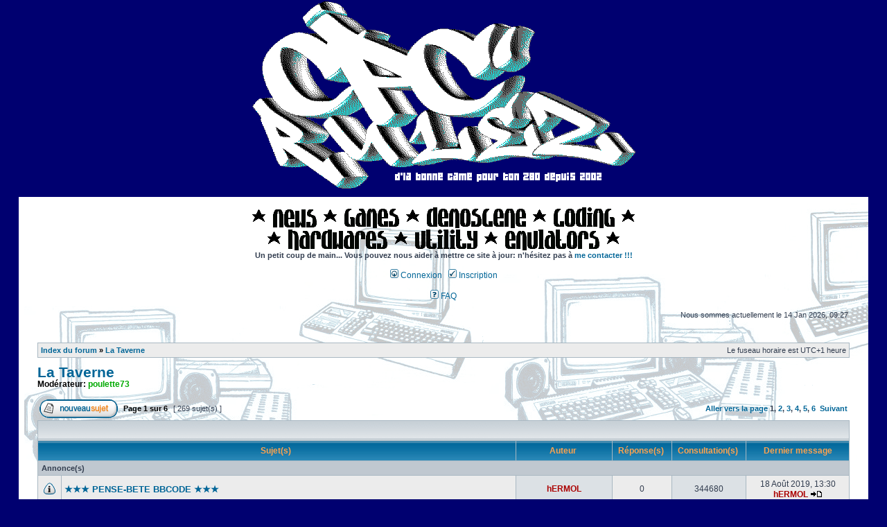

--- FILE ---
content_type: text/html; charset=UTF-8
request_url: https://cpcrulez.fr/forum/viewforum.php?f=11&sid=0b2928f29327ac28068b23b55f7f4932
body_size: 9851
content:
<!DOCTYPE html PUBLIC "-//W3C//DTD XHTML 1.0 Transitional//EN" "http://www.w3.org/TR/xhtml1/DTD/xhtml1-transitional.dtd">
<html xmlns="http://www.w3.org/1999/xhtml" dir="ltr" lang="fr" xml:lang="fr">
<head>

<meta http-equiv="content-type" content="text/html; charset=UTF-8" />
<meta http-equiv="content-language" content="fr" />
<meta http-equiv="content-style-type" content="text/css" />
<meta http-equiv="imagetoolbar" content="no" />
<meta name="resource-type" content="document" />
<meta name="distribution" content="global" />
<meta name="copyright" content="2000, 2002, 2005, 2007 phpBB Group" />
<meta name="keywords" content="" />
<meta name="description" content="" />
<meta http-equiv="X-UA-Compatible" content="IE=EmulateIE7; IE=EmulateIE9" />

<title>CPC Rulez &bull; Consulter le forum - La Taverne</title>



<link rel="stylesheet" href="./styles/subsilver2/theme/stylesheet.css" type="text/css" />

<script type="text/javascript">
var _gaq = _gaq || [];
_gaq.push(['_setAccount', 'UA-33207970-1']);
_gaq.push(['_trackPageview']);
(function() {
var ga = document.createElement('script'); ga.type = 'text/javascript'; ga.async = true;
ga.src = ('https:' == document.location.protocol ? 'https://ssl' : 'http://www') + '.google-analytics.com/ga.js';
var s = document.getElementsByTagName('script')[0]; s.parentNode.insertBefore(ga, s);
})();

// <![CDATA[


function popup(url, width, height, name)
{
        if (!name)
        {
                name = '_popup';
        }

        window.open(url.replace(/&amp;/g, '&'), name, 'height=' + height + ',resizable=yes,scrollbars=yes,width=' + width);
        return false;
}

function jumpto()
{
        var page = prompt('Saisissez le numéro de la page que vous souhaitez atteindre:', '1');
        var per_page = '50';
        var base_url = './viewforum.php?f=11&amp;sid=f48035bd038821b959f5adee054e75a2';

        if (page !== null && !isNaN(page) && page == Math.floor(page) && page > 0)
        {
                if (base_url.indexOf('?') == -1)
                {
                        document.location.href = base_url + '?start=' + ((page - 1) * per_page);
                }
                else
                {
                        document.location.href = base_url.replace(/&amp;/g, '&') + '&start=' + ((page - 1) * per_page);
                }
        }
}

/**
* Find a member
*/
function find_username(url)
{
        popup(url, 760, 570, '_usersearch');
        return false;
}

/**
* Mark/unmark checklist
* id = ID of parent container, name = name prefix, state = state [true/false]
*/
function marklist(id, name, state)
{
        var parent = document.getElementById(id);
        if (!parent)
        {
                eval('parent = document.' + id);
        }

        if (!parent)
        {
                return;
        }

        var rb = parent.getElementsByTagName('input');

        for (var r = 0; r < rb.length; r++)
        {
                if (rb[r].name.substr(0, name.length) == name)
                {
                        rb[r].checked = state;
                }
        }
}



// ]]>
</script>
</head>
<body class="ltr">
<a name="top"></a>
<div id="wrapheader">
        <div id="menubar">
                <table width="100%" cellspacing="0">
                <tr>
                        <td class="genmed">
<!-- CPCrulez -->
<center><a href="https://CPCrulez.fr"><img src="/forum/title6f.png" border=10 alt="Index du forum" vspace="10"></a></center><br>
<table BORDER=0 CELLSPACING=0 CELLPADDING=0 BACKGROUND="/forum/BK.gif" width="100%"><tr><td><body class="ltr"><a name="top"></a><p><center><br><img src="/forum/menu2_54.png"><a href="https://CPCrulez.fr/index.php"><img src="/forum/menu2_01.png"></a><img src="/forum/menu2_54.png"><a href="https://CPCrulez.fr/games.htm"><img src="/forum/menu2_26.png"></a><img src="/forum/menu2_54.png"><a href="https://CPCrulez.fr/demoscene.htm"><img src="/forum/menu2_02.png"></a><img src="/forum/menu2_54.png"><a href="https://CPCrulez.fr/coding_menu-cours_et_initiations.htm"><img SRC="/forum/menu2_09.png"></a><img src="/forum/menu2_54.png"><br><img src="/forum/menu2_54.png"><a href="https://CPCrulez.fr/hardware.htm"><img src="/forum/menu2_14.png"></a><img src="/forum/menu2_54.png"><a href="https://CPCrulez.fr/applications.htm"><img src="/forum/menu2_20.png"></a><img src="/forum/menu2_54.png"><a href="https://CPCrulez.fr/emulateurs.htm"><img src="/forum/menu2_35.png"></a><img src="/forum/menu2_54.png"><br><b>Un petit coup de main... Vous pouvez nous aider &agrave; mettre ce site &agrave; jour: n&#39;h&eacute;sitez pas &agrave; <a href="ucp.php?i=pm&amp;mode=compose&amp;u=2">me contacter !!!</a></b><br></center><br><div id="wrapheader"><div id="menubar"><table width="100%" cellspacing="0"><tr><td class="genmed"><center>

                                <a href="./ucp.php?mode=login&amp;sid=f48035bd038821b959f5adee054e75a2"><img src="./styles/subsilver2/theme/images/icon_mini_login.gif" width="12" height="13" alt="*" /> Connexion</a>&nbsp; &nbsp;<a href="./ucp.php?mode=register&amp;sid=f48035bd038821b959f5adee054e75a2"><img src="./styles/subsilver2/theme/images/icon_mini_register.gif" width="12" height="13" alt="*" /> Inscription</a>
                                        
<br><br>
                                <a href="./faq.php?sid=f48035bd038821b959f5adee054e75a2"><img src="./styles/subsilver2/theme/images/icon_mini_faq.gif" width="12" height="13" alt="*" /> FAQ</a>
                                
                        </td>
                </tr>
                </table>
        </div>

        <div id="datebar">
                <table width="100%" cellspacing="0">
                <tr>
                        <td class="gensmall"></td>
                        <td class="gensmall" align="right">Nous sommes actuellement le 14 Jan 2026, 09:27<br /></td>
                </tr>
                </table>
        </div>
</div>

<div id="wrapcentre">

        

        <br style="clear: both;" />

        <table class="tablebg" width="100%" cellspacing="1" cellpadding="0" style="margin-top: 5px;">
	<tr>
		<td class="row1">
			<p class="breadcrumbs"><a href="./index.php?sid=f48035bd038821b959f5adee054e75a2">Index du forum</a> &#187; <a href="./viewforum.php?f=11&amp;sid=f48035bd038821b959f5adee054e75a2">La Taverne</a></p>
			<p class="datetime">Le fuseau horaire est UTC+1 heure </p>
		</td>
	</tr>
	</table>

        <br />
	<div id="pageheader">
		<h2><a class="titles" href="./viewforum.php?f=11&amp;sid=f48035bd038821b959f5adee054e75a2">La Taverne</a></h2>

		
			<p class="moderators">Modérateur: <a href="./memberlist.php?mode=viewprofile&amp;u=1688&amp;sid=f48035bd038821b959f5adee054e75a2" style="color: #00AA00;" class="username-coloured">poulette73</a></p>
		
	</div>

	<br clear="all" /><br />


<div id="pagecontent">


		<table width="100%" cellspacing="1">
		<tr>
			
				<td align="left" valign="middle"><a href="./posting.php?mode=post&amp;f=11&amp;sid=f48035bd038821b959f5adee054e75a2"><img src="./styles/subsilver2/imageset/fr/button_topic_new.gif" alt="Publier un nouveau sujet" title="Publier un nouveau sujet" /></a></td>
			
				<td class="nav" valign="middle" nowrap="nowrap">&nbsp;Page <strong>1</strong> sur <strong>6</strong><br /></td>
				<td class="gensmall" nowrap="nowrap">&nbsp;[ 269 sujet(s) ]&nbsp;</td>
				<td class="gensmall" width="100%" align="right" nowrap="nowrap"><b><a href="#" onclick="jumpto(); return false;" title="Cliquez afin d’aller vers la page…">Aller vers la page </a> <strong>1</strong><span class="page-sep">, </span><a href="./viewforum.php?f=11&amp;sid=f48035bd038821b959f5adee054e75a2&amp;start=50">2</a><span class="page-sep">, </span><a href="./viewforum.php?f=11&amp;sid=f48035bd038821b959f5adee054e75a2&amp;start=100">3</a><span class="page-sep">, </span><a href="./viewforum.php?f=11&amp;sid=f48035bd038821b959f5adee054e75a2&amp;start=150">4</a><span class="page-sep">, </span><a href="./viewforum.php?f=11&amp;sid=f48035bd038821b959f5adee054e75a2&amp;start=200">5</a><span class="page-sep">, </span><a href="./viewforum.php?f=11&amp;sid=f48035bd038821b959f5adee054e75a2&amp;start=250">6</a> &nbsp;<a href="./viewforum.php?f=11&amp;sid=f48035bd038821b959f5adee054e75a2&amp;start=50">Suivant</a></b></td>
			
		</tr>
		</table>
	
		<table class="tablebg" width="100%" cellspacing="1">
		<tr>
			<td class="cat" colspan="6">
				<table width="100%" cellspacing="0">
				<tr class="nav">
					<td valign="middle">&nbsp;</td>
					<td align="right" valign="middle">&nbsp;</td>
				</tr>
				</table>
			</td>
		</tr>

		<tr>
			
				<th colspan="2">&nbsp;Sujet(s) &nbsp;</th>
			
			<th>&nbsp;Auteur &nbsp;</th>
			<th>&nbsp;Réponse(s) &nbsp;</th>
			<th>&nbsp;Consultation(s) &nbsp;</th>
			<th>&nbsp;Dernier message&nbsp;</th>
		</tr>

		
				<tr>
					<td class="row3" colspan="6"><b class="gensmall">Annonce(s)</b></td>
				</tr>
			

			<tr>
				<td class="row1" width="25" align="center"><img src="./styles/subsilver2/imageset/announce_read.gif" width="19" height="18" alt="Aucun message non lu" title="Aucun message non lu" /></td>
				
				<td class="row1">
					
					 <a title="Publié : 18 Août 2019, 13:30" href="./viewtopic.php?f=11&amp;t=6259&amp;sid=f48035bd038821b959f5adee054e75a2" class="topictitle">★★★ PENSE-BETE BBCODE ★★★</a>
					
				</td>
				<td class="row2" width="130" align="center"><p class="topicauthor"><a href="./memberlist.php?mode=viewprofile&amp;u=2&amp;sid=f48035bd038821b959f5adee054e75a2" style="color: #AA0000;" class="username-coloured">hERMOL</a></p></td>
				<td class="row1" width="50" align="center"><p class="topicdetails">0</p></td>
				<td class="row2" width="50" align="center"><p class="topicdetails">344680</p></td>
				<td class="row1" width="140" align="center">
					<p class="topicdetails" style="white-space: nowrap;">18 Août 2019, 13:30</p>
					<p class="topicdetails"><a href="./memberlist.php?mode=viewprofile&amp;u=2&amp;sid=f48035bd038821b959f5adee054e75a2" style="color: #AA0000;" class="username-coloured">hERMOL</a>
						<a href="./viewtopic.php?f=11&amp;t=6259&amp;p=54855&amp;sid=f48035bd038821b959f5adee054e75a2#p54855"><img src="./styles/subsilver2/imageset/icon_topic_latest.gif" width="18" height="9" alt="Consulter le dernier message" title="Consulter le dernier message" /></a>
					</p>
				</td>
			</tr>

		

			<tr>
				<td class="row1" width="25" align="center"><img src="./styles/subsilver2/imageset/announce_read.gif" width="19" height="18" alt="Aucun message non lu" title="Aucun message non lu" /></td>
				
				<td class="row1">
					
					 <a title="Publié : 25 Avr 2018, 09:39" href="./viewtopic.php?f=11&amp;t=6079&amp;sid=f48035bd038821b959f5adee054e75a2" class="topictitle">★★★ Liens / Suivez-les ★★★</a>
					
				</td>
				<td class="row2" width="130" align="center"><p class="topicauthor"><a href="./memberlist.php?mode=viewprofile&amp;u=2&amp;sid=f48035bd038821b959f5adee054e75a2" style="color: #AA0000;" class="username-coloured">hERMOL</a></p></td>
				<td class="row1" width="50" align="center"><p class="topicdetails">0</p></td>
				<td class="row2" width="50" align="center"><p class="topicdetails">444970</p></td>
				<td class="row1" width="140" align="center">
					<p class="topicdetails" style="white-space: nowrap;">25 Avr 2018, 09:39</p>
					<p class="topicdetails"><a href="./memberlist.php?mode=viewprofile&amp;u=2&amp;sid=f48035bd038821b959f5adee054e75a2" style="color: #AA0000;" class="username-coloured">hERMOL</a>
						<a href="./viewtopic.php?f=11&amp;t=6079&amp;p=53694&amp;sid=f48035bd038821b959f5adee054e75a2#p53694"><img src="./styles/subsilver2/imageset/icon_topic_latest.gif" width="18" height="9" alt="Consulter le dernier message" title="Consulter le dernier message" /></a>
					</p>
				</td>
			</tr>

		

			<tr>
				<td class="row1" width="25" align="center"><img src="./styles/subsilver2/imageset/announce_read.gif" width="19" height="18" alt="Aucun message non lu" title="Aucun message non lu" /></td>
				
				<td class="row1">
					
					 <a title="Publié : 26 Juin 2012, 12:18" href="./viewtopic.php?f=11&amp;t=4893&amp;sid=f48035bd038821b959f5adee054e75a2" class="topictitle">CPCRULEZ: Comment s'y retrouver‎</a>
					
				</td>
				<td class="row2" width="130" align="center"><p class="topicauthor"><a href="./memberlist.php?mode=viewprofile&amp;u=2&amp;sid=f48035bd038821b959f5adee054e75a2" style="color: #AA0000;" class="username-coloured">hERMOL</a></p></td>
				<td class="row1" width="50" align="center"><p class="topicdetails">1</p></td>
				<td class="row2" width="50" align="center"><p class="topicdetails">420463</p></td>
				<td class="row1" width="140" align="center">
					<p class="topicdetails" style="white-space: nowrap;">17 Mars 2016, 15:24</p>
					<p class="topicdetails"><a href="./memberlist.php?mode=viewprofile&amp;u=2&amp;sid=f48035bd038821b959f5adee054e75a2" style="color: #AA0000;" class="username-coloured">hERMOL</a>
						<a href="./viewtopic.php?f=11&amp;t=4893&amp;p=50332&amp;sid=f48035bd038821b959f5adee054e75a2#p50332"><img src="./styles/subsilver2/imageset/icon_topic_latest.gif" width="18" height="9" alt="Consulter le dernier message" title="Consulter le dernier message" /></a>
					</p>
				</td>
			</tr>

		

			<tr>
				<td class="row1" width="25" align="center"><img src="./styles/subsilver2/imageset/announce_read.gif" width="19" height="18" alt="Aucun message non lu" title="Aucun message non lu" /></td>
				
				<td class="row1">
					
					 <a title="Publié : 22 Août 2008, 10:42" href="./viewtopic.php?f=11&amp;t=355&amp;sid=f48035bd038821b959f5adee054e75a2" class="topictitle">Le site recherche des MAGAZINES AMSTRAD CPC</a>
					
						<p class="gensmall"> [ <img src="./styles/subsilver2/imageset/icon_post_target.gif" width="12" height="9" alt="Aller vers la page " title="Aller vers la page " />Aller vers la page : <a href="./viewtopic.php?f=11&amp;t=355&amp;sid=f48035bd038821b959f5adee054e75a2">1</a><span class="page-dots"> ... </span><a href="./viewtopic.php?f=11&amp;t=355&amp;sid=f48035bd038821b959f5adee054e75a2&amp;start=45">4</a><span class="page-sep">, </span><a href="./viewtopic.php?f=11&amp;t=355&amp;sid=f48035bd038821b959f5adee054e75a2&amp;start=60">5</a><span class="page-sep">, </span><a href="./viewtopic.php?f=11&amp;t=355&amp;sid=f48035bd038821b959f5adee054e75a2&amp;start=75">6</a> ] </p>
					
				</td>
				<td class="row2" width="130" align="center"><p class="topicauthor"><a href="./memberlist.php?mode=viewprofile&amp;u=2&amp;sid=f48035bd038821b959f5adee054e75a2" style="color: #AA0000;" class="username-coloured">hERMOL</a></p></td>
				<td class="row1" width="50" align="center"><p class="topicdetails">77</p></td>
				<td class="row2" width="50" align="center"><p class="topicdetails">1298130</p></td>
				<td class="row1" width="140" align="center">
					<p class="topicdetails" style="white-space: nowrap;">08 Nov 2025, 11:54</p>
					<p class="topicdetails"><a href="./memberlist.php?mode=viewprofile&amp;u=638&amp;sid=f48035bd038821b959f5adee054e75a2">Fredisland</a>
						<a href="./viewtopic.php?f=11&amp;t=355&amp;p=61130&amp;sid=f48035bd038821b959f5adee054e75a2#p61130"><img src="./styles/subsilver2/imageset/icon_topic_latest.gif" width="18" height="9" alt="Consulter le dernier message" title="Consulter le dernier message" /></a>
					</p>
				</td>
			</tr>

		

			<tr>
				<td class="row1" width="25" align="center"><img src="./styles/subsilver2/imageset/announce_read_locked.gif" width="19" height="18" alt="Ce sujet est verrouillé, vous ne pouvez rien publier ou éditer." title="Ce sujet est verrouillé, vous ne pouvez rien publier ou éditer." /></td>
				
				<td class="row1">
					
					 <a title="Publié : 27 Août 2007, 12:54" href="./viewtopic.php?f=11&amp;t=2&amp;sid=f48035bd038821b959f5adee054e75a2" class="topictitle">★★★ CHARTE DU FORUM (Pensez à la lire)  ★★★</a>
					
				</td>
				<td class="row2" width="130" align="center"><p class="topicauthor"><a href="./memberlist.php?mode=viewprofile&amp;u=2&amp;sid=f48035bd038821b959f5adee054e75a2" style="color: #AA0000;" class="username-coloured">hERMOL</a></p></td>
				<td class="row1" width="50" align="center"><p class="topicdetails">0</p></td>
				<td class="row2" width="50" align="center"><p class="topicdetails">302938</p></td>
				<td class="row1" width="140" align="center">
					<p class="topicdetails" style="white-space: nowrap;">20 Oct 2015, 13:30</p>
					<p class="topicdetails"><a href="./memberlist.php?mode=viewprofile&amp;u=2&amp;sid=f48035bd038821b959f5adee054e75a2" style="color: #AA0000;" class="username-coloured">hERMOL</a>
						<a href="./viewtopic.php?f=11&amp;t=2&amp;p=2&amp;sid=f48035bd038821b959f5adee054e75a2#p2"><img src="./styles/subsilver2/imageset/icon_topic_latest.gif" width="18" height="9" alt="Consulter le dernier message" title="Consulter le dernier message" /></a>
					</p>
				</td>
			</tr>

		
				<tr>
					<td class="row3" colspan="6"><b class="gensmall">Sujet(s) </b></td>
				</tr>
			

			<tr>
				<td class="row1" width="25" align="center"><img src="./styles/subsilver2/imageset/topic_read.gif" width="19" height="18" alt="Aucun message non lu" title="Aucun message non lu" /></td>
				
				<td class="row1">
					
					 <a title="Publié : 14 Jan 2026, 00:10" href="./viewtopic.php?f=11&amp;t=7264&amp;sid=f48035bd038821b959f5adee054e75a2" class="topictitle">Présentation Cehes40</a>
					
				</td>
				<td class="row2" width="130" align="center"><p class="topicauthor"><a href="./memberlist.php?mode=viewprofile&amp;u=1964&amp;sid=f48035bd038821b959f5adee054e75a2">Cehes40</a></p></td>
				<td class="row1" width="50" align="center"><p class="topicdetails">1</p></td>
				<td class="row2" width="50" align="center"><p class="topicdetails">10</p></td>
				<td class="row1" width="140" align="center">
					<p class="topicdetails" style="white-space: nowrap;">14 Jan 2026, 08:58</p>
					<p class="topicdetails"><a href="./memberlist.php?mode=viewprofile&amp;u=1688&amp;sid=f48035bd038821b959f5adee054e75a2" style="color: #00AA00;" class="username-coloured">poulette73</a>
						<a href="./viewtopic.php?f=11&amp;t=7264&amp;p=61273&amp;sid=f48035bd038821b959f5adee054e75a2#p61273"><img src="./styles/subsilver2/imageset/icon_topic_latest.gif" width="18" height="9" alt="Consulter le dernier message" title="Consulter le dernier message" /></a>
					</p>
				</td>
			</tr>

		

			<tr>
				<td class="row1" width="25" align="center"><img src="./styles/subsilver2/imageset/topic_read_hot.gif" width="19" height="18" alt="Aucun message non lu" title="Aucun message non lu" /></td>
				
				<td class="row1">
					
					 <a title="Publié : 13 Mai 2019, 14:47" href="./viewtopic.php?f=11&amp;t=6221&amp;sid=f48035bd038821b959f5adee054e75a2" class="topictitle">Concours en ligne des jeux Amstrad</a>
					
						<p class="gensmall"> [ <img src="./styles/subsilver2/imageset/icon_post_target.gif" width="12" height="9" alt="Aller vers la page " title="Aller vers la page " />Aller vers la page : <a href="./viewtopic.php?f=11&amp;t=6221&amp;sid=f48035bd038821b959f5adee054e75a2">1</a><span class="page-sep">, </span><a href="./viewtopic.php?f=11&amp;t=6221&amp;sid=f48035bd038821b959f5adee054e75a2&amp;start=15">2</a><span class="page-sep">, </span><a href="./viewtopic.php?f=11&amp;t=6221&amp;sid=f48035bd038821b959f5adee054e75a2&amp;start=30">3</a><span class="page-sep">, </span><a href="./viewtopic.php?f=11&amp;t=6221&amp;sid=f48035bd038821b959f5adee054e75a2&amp;start=45">4</a><span class="page-sep">, </span><a href="./viewtopic.php?f=11&amp;t=6221&amp;sid=f48035bd038821b959f5adee054e75a2&amp;start=60">5</a> ] </p>
					
				</td>
				<td class="row2" width="130" align="center"><p class="topicauthor"><a href="./memberlist.php?mode=viewprofile&amp;u=1369&amp;sid=f48035bd038821b959f5adee054e75a2">BZHGames</a></p></td>
				<td class="row1" width="50" align="center"><p class="topicdetails">71</p></td>
				<td class="row2" width="50" align="center"><p class="topicdetails">106812</p></td>
				<td class="row1" width="140" align="center">
					<p class="topicdetails" style="white-space: nowrap;">04 Jan 2026, 21:34</p>
					<p class="topicdetails"><a href="./memberlist.php?mode=viewprofile&amp;u=1934&amp;sid=f48035bd038821b959f5adee054e75a2">Toni</a>
						<a href="./viewtopic.php?f=11&amp;t=6221&amp;p=61258&amp;sid=f48035bd038821b959f5adee054e75a2#p61258"><img src="./styles/subsilver2/imageset/icon_topic_latest.gif" width="18" height="9" alt="Consulter le dernier message" title="Consulter le dernier message" /></a>
					</p>
				</td>
			</tr>

		

			<tr>
				<td class="row1" width="25" align="center"><img src="./styles/subsilver2/imageset/topic_read.gif" width="19" height="18" alt="Aucun message non lu" title="Aucun message non lu" /></td>
				
				<td class="row1">
					
					 <a title="Publié : 11 Déc 2025, 21:41" href="./viewtopic.php?f=11&amp;t=7228&amp;sid=f48035bd038821b959f5adee054e75a2" class="topictitle">[ACTU] Dernière émission TEAMG1</a>
					
				</td>
				<td class="row2" width="130" align="center"><p class="topicauthor"><a href="./memberlist.php?mode=viewprofile&amp;u=150&amp;sid=f48035bd038821b959f5adee054e75a2">Princesse Mariana</a></p></td>
				<td class="row1" width="50" align="center"><p class="topicdetails">0</p></td>
				<td class="row2" width="50" align="center"><p class="topicdetails">1182</p></td>
				<td class="row1" width="140" align="center">
					<p class="topicdetails" style="white-space: nowrap;">11 Déc 2025, 21:41</p>
					<p class="topicdetails"><a href="./memberlist.php?mode=viewprofile&amp;u=150&amp;sid=f48035bd038821b959f5adee054e75a2">Princesse Mariana</a>
						<a href="./viewtopic.php?f=11&amp;t=7228&amp;p=61179&amp;sid=f48035bd038821b959f5adee054e75a2#p61179"><img src="./styles/subsilver2/imageset/icon_topic_latest.gif" width="18" height="9" alt="Consulter le dernier message" title="Consulter le dernier message" /></a>
					</p>
				</td>
			</tr>

		

			<tr>
				<td class="row1" width="25" align="center"><img src="./styles/subsilver2/imageset/topic_read.gif" width="19" height="18" alt="Aucun message non lu" title="Aucun message non lu" /></td>
				
				<td class="row1">
					
					 <a title="Publié : 18 Oct 2025, 13:56" href="./viewtopic.php?f=11&amp;t=7207&amp;sid=f48035bd038821b959f5adee054e75a2" class="topictitle">Un CPC sur Amiga</a>
					
				</td>
				<td class="row2" width="130" align="center"><p class="topicauthor"><a href="./memberlist.php?mode=viewprofile&amp;u=509&amp;sid=f48035bd038821b959f5adee054e75a2">stephbb75</a></p></td>
				<td class="row1" width="50" align="center"><p class="topicdetails">9</p></td>
				<td class="row2" width="50" align="center"><p class="topicdetails">2063</p></td>
				<td class="row1" width="140" align="center">
					<p class="topicdetails" style="white-space: nowrap;">22 Oct 2025, 17:54</p>
					<p class="topicdetails"><a href="./memberlist.php?mode=viewprofile&amp;u=509&amp;sid=f48035bd038821b959f5adee054e75a2">stephbb75</a>
						<a href="./viewtopic.php?f=11&amp;t=7207&amp;p=61097&amp;sid=f48035bd038821b959f5adee054e75a2#p61097"><img src="./styles/subsilver2/imageset/icon_topic_latest.gif" width="18" height="9" alt="Consulter le dernier message" title="Consulter le dernier message" /></a>
					</p>
				</td>
			</tr>

		

			<tr>
				<td class="row1" width="25" align="center"><img src="./styles/subsilver2/imageset/topic_read.gif" width="19" height="18" alt="Aucun message non lu" title="Aucun message non lu" /></td>
				
				<td class="row1">
					
					 <a title="Publié : 18 Oct 2025, 11:00" href="./viewtopic.php?f=11&amp;t=7202&amp;sid=f48035bd038821b959f5adee054e75a2" class="topictitle">DEMO - Un film double face / double densité par Alex Pilot</a>
					
				</td>
				<td class="row2" width="130" align="center"><p class="topicauthor"><a href="./memberlist.php?mode=viewprofile&amp;u=1227&amp;sid=f48035bd038821b959f5adee054e75a2">cpcitor</a></p></td>
				<td class="row1" width="50" align="center"><p class="topicdetails">2</p></td>
				<td class="row2" width="50" align="center"><p class="topicdetails">795</p></td>
				<td class="row1" width="140" align="center">
					<p class="topicdetails" style="white-space: nowrap;">20 Oct 2025, 18:10</p>
					<p class="topicdetails"><a href="./memberlist.php?mode=viewprofile&amp;u=2&amp;sid=f48035bd038821b959f5adee054e75a2" style="color: #AA0000;" class="username-coloured">hERMOL</a>
						<a href="./viewtopic.php?f=11&amp;t=7202&amp;p=61092&amp;sid=f48035bd038821b959f5adee054e75a2#p61092"><img src="./styles/subsilver2/imageset/icon_topic_latest.gif" width="18" height="9" alt="Consulter le dernier message" title="Consulter le dernier message" /></a>
					</p>
				</td>
			</tr>

		

			<tr>
				<td class="row1" width="25" align="center"><img src="./styles/subsilver2/imageset/topic_read.gif" width="19" height="18" alt="Aucun message non lu" title="Aucun message non lu" /></td>
				
				<td class="row1">
					
					 <a title="Publié : 03 Août 2025, 20:56" href="./viewtopic.php?f=11&amp;t=7183&amp;sid=f48035bd038821b959f5adee054e75a2" class="topictitle">Football Manager ressort et nargue les jeux d'aujourd'hui</a>
					
				</td>
				<td class="row2" width="130" align="center"><p class="topicauthor"><a href="./memberlist.php?mode=viewprofile&amp;u=150&amp;sid=f48035bd038821b959f5adee054e75a2">Princesse Mariana</a></p></td>
				<td class="row1" width="50" align="center"><p class="topicdetails">0</p></td>
				<td class="row2" width="50" align="center"><p class="topicdetails">1174</p></td>
				<td class="row1" width="140" align="center">
					<p class="topicdetails" style="white-space: nowrap;">03 Août 2025, 20:56</p>
					<p class="topicdetails"><a href="./memberlist.php?mode=viewprofile&amp;u=150&amp;sid=f48035bd038821b959f5adee054e75a2">Princesse Mariana</a>
						<a href="./viewtopic.php?f=11&amp;t=7183&amp;p=60967&amp;sid=f48035bd038821b959f5adee054e75a2#p60967"><img src="./styles/subsilver2/imageset/icon_topic_latest.gif" width="18" height="9" alt="Consulter le dernier message" title="Consulter le dernier message" /></a>
					</p>
				</td>
			</tr>

		

			<tr>
				<td class="row1" width="25" align="center"><img src="./styles/subsilver2/imageset/topic_read.gif" width="19" height="18" alt="Aucun message non lu" title="Aucun message non lu" /></td>
				
				<td class="row1">
					
					 <a title="Publié : 25 Juil 2025, 07:55" href="./viewtopic.php?f=11&amp;t=7177&amp;sid=f48035bd038821b959f5adee054e75a2" class="topictitle">[ACTU] Il risque la prison pour avoir testé des consoles...</a>
					
				</td>
				<td class="row2" width="130" align="center"><p class="topicauthor"><a href="./memberlist.php?mode=viewprofile&amp;u=150&amp;sid=f48035bd038821b959f5adee054e75a2">Princesse Mariana</a></p></td>
				<td class="row1" width="50" align="center"><p class="topicdetails">0</p></td>
				<td class="row2" width="50" align="center"><p class="topicdetails">1044</p></td>
				<td class="row1" width="140" align="center">
					<p class="topicdetails" style="white-space: nowrap;">25 Juil 2025, 07:55</p>
					<p class="topicdetails"><a href="./memberlist.php?mode=viewprofile&amp;u=150&amp;sid=f48035bd038821b959f5adee054e75a2">Princesse Mariana</a>
						<a href="./viewtopic.php?f=11&amp;t=7177&amp;p=60951&amp;sid=f48035bd038821b959f5adee054e75a2#p60951"><img src="./styles/subsilver2/imageset/icon_topic_latest.gif" width="18" height="9" alt="Consulter le dernier message" title="Consulter le dernier message" /></a>
					</p>
				</td>
			</tr>

		

			<tr>
				<td class="row1" width="25" align="center"><img src="./styles/subsilver2/imageset/topic_read.gif" width="19" height="18" alt="Aucun message non lu" title="Aucun message non lu" /></td>
				
				<td class="row1">
					
					 <a title="Publié : 14 Juin 2025, 13:17" href="./viewtopic.php?f=11&amp;t=7167&amp;sid=f48035bd038821b959f5adee054e75a2" class="topictitle">Impression etiquette disquette</a>
					
				</td>
				<td class="row2" width="130" align="center"><p class="topicauthor"><a href="./memberlist.php?mode=viewprofile&amp;u=1951&amp;sid=f48035bd038821b959f5adee054e75a2">colorz</a></p></td>
				<td class="row1" width="50" align="center"><p class="topicdetails">4</p></td>
				<td class="row2" width="50" align="center"><p class="topicdetails">1833</p></td>
				<td class="row1" width="140" align="center">
					<p class="topicdetails" style="white-space: nowrap;">15 Juin 2025, 07:00</p>
					<p class="topicdetails"><a href="./memberlist.php?mode=viewprofile&amp;u=1688&amp;sid=f48035bd038821b959f5adee054e75a2" style="color: #00AA00;" class="username-coloured">poulette73</a>
						<a href="./viewtopic.php?f=11&amp;t=7167&amp;p=60895&amp;sid=f48035bd038821b959f5adee054e75a2#p60895"><img src="./styles/subsilver2/imageset/icon_topic_latest.gif" width="18" height="9" alt="Consulter le dernier message" title="Consulter le dernier message" /></a>
					</p>
				</td>
			</tr>

		

			<tr>
				<td class="row1" width="25" align="center"><img src="./styles/subsilver2/imageset/topic_read.gif" width="19" height="18" alt="Aucun message non lu" title="Aucun message non lu" /></td>
				
				<td class="row1">
					
					 <a title="Publié : 05 Juin 2025, 16:36" href="./viewtopic.php?f=11&amp;t=7162&amp;sid=f48035bd038821b959f5adee054e75a2" class="topictitle">execution d'un RUN&quot;</a>
					
				</td>
				<td class="row2" width="130" align="center"><p class="topicauthor"><a href="./memberlist.php?mode=viewprofile&amp;u=1938&amp;sid=f48035bd038821b959f5adee054e75a2">tonyhuguenotte</a></p></td>
				<td class="row1" width="50" align="center"><p class="topicdetails">1</p></td>
				<td class="row2" width="50" align="center"><p class="topicdetails">1334</p></td>
				<td class="row1" width="140" align="center">
					<p class="topicdetails" style="white-space: nowrap;">05 Juin 2025, 17:30</p>
					<p class="topicdetails"><a href="./memberlist.php?mode=viewprofile&amp;u=2&amp;sid=f48035bd038821b959f5adee054e75a2" style="color: #AA0000;" class="username-coloured">hERMOL</a>
						<a href="./viewtopic.php?f=11&amp;t=7162&amp;p=60870&amp;sid=f48035bd038821b959f5adee054e75a2#p60870"><img src="./styles/subsilver2/imageset/icon_topic_latest.gif" width="18" height="9" alt="Consulter le dernier message" title="Consulter le dernier message" /></a>
					</p>
				</td>
			</tr>

		

			<tr>
				<td class="row1" width="25" align="center"><img src="./styles/subsilver2/imageset/topic_read.gif" width="19" height="18" alt="Aucun message non lu" title="Aucun message non lu" /></td>
				
				<td class="row1">
					
					 <a title="Publié : 28 Mai 2025, 10:30" href="./viewtopic.php?f=11&amp;t=7160&amp;sid=f48035bd038821b959f5adee054e75a2" class="topictitle">Nouvelle vidéo</a>
					
				</td>
				<td class="row2" width="130" align="center"><p class="topicauthor"><a href="./memberlist.php?mode=viewprofile&amp;u=509&amp;sid=f48035bd038821b959f5adee054e75a2">stephbb75</a></p></td>
				<td class="row1" width="50" align="center"><p class="topicdetails">6</p></td>
				<td class="row2" width="50" align="center"><p class="topicdetails">3362</p></td>
				<td class="row1" width="140" align="center">
					<p class="topicdetails" style="white-space: nowrap;">30 Mai 2025, 14:18</p>
					<p class="topicdetails"><a href="./memberlist.php?mode=viewprofile&amp;u=509&amp;sid=f48035bd038821b959f5adee054e75a2">stephbb75</a>
						<a href="./viewtopic.php?f=11&amp;t=7160&amp;p=60862&amp;sid=f48035bd038821b959f5adee054e75a2#p60862"><img src="./styles/subsilver2/imageset/icon_topic_latest.gif" width="18" height="9" alt="Consulter le dernier message" title="Consulter le dernier message" /></a>
					</p>
				</td>
			</tr>

		

			<tr>
				<td class="row1" width="25" align="center"><img src="./styles/subsilver2/imageset/topic_read.gif" width="19" height="18" alt="Aucun message non lu" title="Aucun message non lu" /></td>
				
				<td class="row1">
					
					 <a title="Publié : 27 Fév 2025, 12:14" href="./viewtopic.php?f=11&amp;t=7129&amp;sid=f48035bd038821b959f5adee054e75a2" class="topictitle">Composition pour jeux cpc</a>
					
				</td>
				<td class="row2" width="130" align="center"><p class="topicauthor"><a href="./memberlist.php?mode=viewprofile&amp;u=1096&amp;sid=f48035bd038821b959f5adee054e75a2">Baltazart</a></p></td>
				<td class="row1" width="50" align="center"><p class="topicdetails">5</p></td>
				<td class="row2" width="50" align="center"><p class="topicdetails">32396</p></td>
				<td class="row1" width="140" align="center">
					<p class="topicdetails" style="white-space: nowrap;">08 Avr 2025, 22:07</p>
					<p class="topicdetails"><a href="./memberlist.php?mode=viewprofile&amp;u=23&amp;sid=f48035bd038821b959f5adee054e75a2">Plissken</a>
						<a href="./viewtopic.php?f=11&amp;t=7129&amp;p=60785&amp;sid=f48035bd038821b959f5adee054e75a2#p60785"><img src="./styles/subsilver2/imageset/icon_topic_latest.gif" width="18" height="9" alt="Consulter le dernier message" title="Consulter le dernier message" /></a>
					</p>
				</td>
			</tr>

		

			<tr>
				<td class="row1" width="25" align="center"><img src="./styles/subsilver2/imageset/topic_read.gif" width="19" height="18" alt="Aucun message non lu" title="Aucun message non lu" /></td>
				
				<td class="row1">
					
					 <a title="Publié : 04 Avr 2025, 18:25" href="./viewtopic.php?f=11&amp;t=7139&amp;sid=f48035bd038821b959f5adee054e75a2" class="topictitle">Vidéo sur un 6128+ avec 512Ko et la M4</a>
					
				</td>
				<td class="row2" width="130" align="center"><p class="topicauthor"><a href="./memberlist.php?mode=viewprofile&amp;u=509&amp;sid=f48035bd038821b959f5adee054e75a2">stephbb75</a></p></td>
				<td class="row1" width="50" align="center"><p class="topicdetails">1</p></td>
				<td class="row2" width="50" align="center"><p class="topicdetails">2171</p></td>
				<td class="row1" width="140" align="center">
					<p class="topicdetails" style="white-space: nowrap;">05 Avr 2025, 07:35</p>
					<p class="topicdetails"><a href="./memberlist.php?mode=viewprofile&amp;u=1688&amp;sid=f48035bd038821b959f5adee054e75a2" style="color: #00AA00;" class="username-coloured">poulette73</a>
						<a href="./viewtopic.php?f=11&amp;t=7139&amp;p=60774&amp;sid=f48035bd038821b959f5adee054e75a2#p60774"><img src="./styles/subsilver2/imageset/icon_topic_latest.gif" width="18" height="9" alt="Consulter le dernier message" title="Consulter le dernier message" /></a>
					</p>
				</td>
			</tr>

		

			<tr>
				<td class="row1" width="25" align="center"><img src="./styles/subsilver2/imageset/topic_read_hot.gif" width="19" height="18" alt="Aucun message non lu" title="Aucun message non lu" /></td>
				
				<td class="row1">
					
					 <a title="Publié : 29 Mai 2022, 19:06" href="./viewtopic.php?f=11&amp;t=6686&amp;sid=f48035bd038821b959f5adee054e75a2" class="topictitle">Présentation poulette73</a>
					
						<p class="gensmall"> [ <img src="./styles/subsilver2/imageset/icon_post_target.gif" width="12" height="9" alt="Aller vers la page " title="Aller vers la page " />Aller vers la page : <a href="./viewtopic.php?f=11&amp;t=6686&amp;sid=f48035bd038821b959f5adee054e75a2">1</a><span class="page-dots"> ... </span><a href="./viewtopic.php?f=11&amp;t=6686&amp;sid=f48035bd038821b959f5adee054e75a2&amp;start=135">10</a><span class="page-sep">, </span><a href="./viewtopic.php?f=11&amp;t=6686&amp;sid=f48035bd038821b959f5adee054e75a2&amp;start=150">11</a><span class="page-sep">, </span><a href="./viewtopic.php?f=11&amp;t=6686&amp;sid=f48035bd038821b959f5adee054e75a2&amp;start=165">12</a> ] </p>
					
				</td>
				<td class="row2" width="130" align="center"><p class="topicauthor"><a href="./memberlist.php?mode=viewprofile&amp;u=1688&amp;sid=f48035bd038821b959f5adee054e75a2" style="color: #00AA00;" class="username-coloured">poulette73</a></p></td>
				<td class="row1" width="50" align="center"><p class="topicdetails">169</p></td>
				<td class="row2" width="50" align="center"><p class="topicdetails">228094</p></td>
				<td class="row1" width="140" align="center">
					<p class="topicdetails" style="white-space: nowrap;">28 Mars 2025, 08:25</p>
					<p class="topicdetails"><a href="./memberlist.php?mode=viewprofile&amp;u=1688&amp;sid=f48035bd038821b959f5adee054e75a2" style="color: #00AA00;" class="username-coloured">poulette73</a>
						<a href="./viewtopic.php?f=11&amp;t=6686&amp;p=60759&amp;sid=f48035bd038821b959f5adee054e75a2#p60759"><img src="./styles/subsilver2/imageset/icon_topic_latest.gif" width="18" height="9" alt="Consulter le dernier message" title="Consulter le dernier message" /></a>
					</p>
				</td>
			</tr>

		

			<tr>
				<td class="row1" width="25" align="center"><img src="./styles/subsilver2/imageset/topic_read.gif" width="19" height="18" alt="Aucun message non lu" title="Aucun message non lu" /></td>
				
				<td class="row1">
					
					 <a title="Publié : 22 Fév 2025, 17:39" href="./viewtopic.php?f=11&amp;t=7128&amp;sid=f48035bd038821b959f5adee054e75a2" class="topictitle">Vidéo sur un 6128 avec 512Ko et la M4</a>
					
				</td>
				<td class="row2" width="130" align="center"><p class="topicauthor"><a href="./memberlist.php?mode=viewprofile&amp;u=509&amp;sid=f48035bd038821b959f5adee054e75a2">stephbb75</a></p></td>
				<td class="row1" width="50" align="center"><p class="topicdetails">2</p></td>
				<td class="row2" width="50" align="center"><p class="topicdetails">6579</p></td>
				<td class="row1" width="140" align="center">
					<p class="topicdetails" style="white-space: nowrap;">22 Fév 2025, 22:13</p>
					<p class="topicdetails"><a href="./memberlist.php?mode=viewprofile&amp;u=509&amp;sid=f48035bd038821b959f5adee054e75a2">stephbb75</a>
						<a href="./viewtopic.php?f=11&amp;t=7128&amp;p=60704&amp;sid=f48035bd038821b959f5adee054e75a2#p60704"><img src="./styles/subsilver2/imageset/icon_topic_latest.gif" width="18" height="9" alt="Consulter le dernier message" title="Consulter le dernier message" /></a>
					</p>
				</td>
			</tr>

		

			<tr>
				<td class="row1" width="25" align="center"><img src="./styles/subsilver2/imageset/topic_read.gif" width="19" height="18" alt="Aucun message non lu" title="Aucun message non lu" /></td>
				
				<td class="row1">
					
					 <a title="Publié : 16 Mars 2020, 12:08" href="./viewtopic.php?f=11&amp;t=6318&amp;sid=f48035bd038821b959f5adee054e75a2" class="topictitle">Et pendant ce temps sur Twitter ...</a>
					
				</td>
				<td class="row2" width="130" align="center"><p class="topicauthor"><a href="./memberlist.php?mode=viewprofile&amp;u=150&amp;sid=f48035bd038821b959f5adee054e75a2">Princesse Mariana</a></p></td>
				<td class="row1" width="50" align="center"><p class="topicdetails">6</p></td>
				<td class="row2" width="50" align="center"><p class="topicdetails">13788</p></td>
				<td class="row1" width="140" align="center">
					<p class="topicdetails" style="white-space: nowrap;">31 Déc 2024, 13:35</p>
					<p class="topicdetails"><a href="./memberlist.php?mode=viewprofile&amp;u=1903&amp;sid=f48035bd038821b959f5adee054e75a2">Gonzales_Neal</a>
						<a href="./viewtopic.php?f=11&amp;t=6318&amp;p=60536&amp;sid=f48035bd038821b959f5adee054e75a2#p60536"><img src="./styles/subsilver2/imageset/icon_topic_latest.gif" width="18" height="9" alt="Consulter le dernier message" title="Consulter le dernier message" /></a>
					</p>
				</td>
			</tr>

		

			<tr>
				<td class="row1" width="25" align="center"><img src="./styles/subsilver2/imageset/topic_read.gif" width="19" height="18" alt="Aucun message non lu" title="Aucun message non lu" /></td>
				
				<td class="row1">
					
					 <a title="Publié : 13 Sep 2024, 15:39" href="./viewtopic.php?f=11&amp;t=7068&amp;sid=f48035bd038821b959f5adee054e75a2" class="topictitle">Vidéo sur crossdev en C pour CPC</a>
					
						<p class="gensmall"> [ <img src="./styles/subsilver2/imageset/icon_post_target.gif" width="12" height="9" alt="Aller vers la page " title="Aller vers la page " />Aller vers la page : <a href="./viewtopic.php?f=11&amp;t=7068&amp;sid=f48035bd038821b959f5adee054e75a2">1</a><span class="page-sep">, </span><a href="./viewtopic.php?f=11&amp;t=7068&amp;sid=f48035bd038821b959f5adee054e75a2&amp;start=15">2</a> ] </p>
					
				</td>
				<td class="row2" width="130" align="center"><p class="topicauthor"><a href="./memberlist.php?mode=viewprofile&amp;u=509&amp;sid=f48035bd038821b959f5adee054e75a2">stephbb75</a></p></td>
				<td class="row1" width="50" align="center"><p class="topicdetails">15</p></td>
				<td class="row2" width="50" align="center"><p class="topicdetails">434377</p></td>
				<td class="row1" width="140" align="center">
					<p class="topicdetails" style="white-space: nowrap;">28 Nov 2024, 22:09</p>
					<p class="topicdetails"><a href="./memberlist.php?mode=viewprofile&amp;u=509&amp;sid=f48035bd038821b959f5adee054e75a2">stephbb75</a>
						<a href="./viewtopic.php?f=11&amp;t=7068&amp;p=60439&amp;sid=f48035bd038821b959f5adee054e75a2#p60439"><img src="./styles/subsilver2/imageset/icon_topic_latest.gif" width="18" height="9" alt="Consulter le dernier message" title="Consulter le dernier message" /></a>
					</p>
				</td>
			</tr>

		

			<tr>
				<td class="row1" width="25" align="center"><img src="./styles/subsilver2/imageset/topic_read.gif" width="19" height="18" alt="Aucun message non lu" title="Aucun message non lu" /></td>
				
				<td class="row1">
					
					 <a title="Publié : 30 Sep 2024, 18:24" href="./viewtopic.php?f=11&amp;t=7074&amp;sid=f48035bd038821b959f5adee054e75a2" class="topictitle">[ARTICLE] Il y a quarante ans, la révolution Amstrad CPC</a>
					
				</td>
				<td class="row2" width="130" align="center"><p class="topicauthor"><a href="./memberlist.php?mode=viewprofile&amp;u=150&amp;sid=f48035bd038821b959f5adee054e75a2">Princesse Mariana</a></p></td>
				<td class="row1" width="50" align="center"><p class="topicdetails">2</p></td>
				<td class="row2" width="50" align="center"><p class="topicdetails">4221</p></td>
				<td class="row1" width="140" align="center">
					<p class="topicdetails" style="white-space: nowrap;">04 Oct 2024, 17:11</p>
					<p class="topicdetails"><a href="./memberlist.php?mode=viewprofile&amp;u=1688&amp;sid=f48035bd038821b959f5adee054e75a2" style="color: #00AA00;" class="username-coloured">poulette73</a>
						<a href="./viewtopic.php?f=11&amp;t=7074&amp;p=60278&amp;sid=f48035bd038821b959f5adee054e75a2#p60278"><img src="./styles/subsilver2/imageset/icon_topic_latest.gif" width="18" height="9" alt="Consulter le dernier message" title="Consulter le dernier message" /></a>
					</p>
				</td>
			</tr>

		

			<tr>
				<td class="row1" width="25" align="center"><img src="./styles/subsilver2/imageset/topic_read.gif" width="19" height="18" alt="Aucun message non lu" title="Aucun message non lu" /></td>
				
				<td class="row1">
					
					 <a title="Publié : 21 Sep 2024, 18:46" href="./viewtopic.php?f=11&amp;t=7070&amp;sid=f48035bd038821b959f5adee054e75a2" class="topictitle">[GAMING] Army Moves Overdrive</a>
					
				</td>
				<td class="row2" width="130" align="center"><p class="topicauthor"><a href="./memberlist.php?mode=viewprofile&amp;u=150&amp;sid=f48035bd038821b959f5adee054e75a2">Princesse Mariana</a></p></td>
				<td class="row1" width="50" align="center"><p class="topicdetails">0</p></td>
				<td class="row2" width="50" align="center"><p class="topicdetails">2978</p></td>
				<td class="row1" width="140" align="center">
					<p class="topicdetails" style="white-space: nowrap;">21 Sep 2024, 18:46</p>
					<p class="topicdetails"><a href="./memberlist.php?mode=viewprofile&amp;u=150&amp;sid=f48035bd038821b959f5adee054e75a2">Princesse Mariana</a>
						<a href="./viewtopic.php?f=11&amp;t=7070&amp;p=60231&amp;sid=f48035bd038821b959f5adee054e75a2#p60231"><img src="./styles/subsilver2/imageset/icon_topic_latest.gif" width="18" height="9" alt="Consulter le dernier message" title="Consulter le dernier message" /></a>
					</p>
				</td>
			</tr>

		

			<tr>
				<td class="row1" width="25" align="center"><img src="./styles/subsilver2/imageset/topic_read.gif" width="19" height="18" alt="Aucun message non lu" title="Aucun message non lu" /></td>
				
				<td class="row1">
					
					 <a title="Publié : 02 Sep 2024, 06:19" href="./viewtopic.php?f=11&amp;t=7064&amp;sid=f48035bd038821b959f5adee054e75a2" class="topictitle">T'as déjà tenté ça avec ton Amstrad</a>
					
				</td>
				<td class="row2" width="130" align="center"><p class="topicauthor"><a href="./memberlist.php?mode=viewprofile&amp;u=1872&amp;sid=f48035bd038821b959f5adee054e75a2">Saeri</a></p></td>
				<td class="row1" width="50" align="center"><p class="topicdetails">11</p></td>
				<td class="row2" width="50" align="center"><p class="topicdetails">8813</p></td>
				<td class="row1" width="140" align="center">
					<p class="topicdetails" style="white-space: nowrap;">07 Sep 2024, 08:57</p>
					<p class="topicdetails"><a href="./memberlist.php?mode=viewprofile&amp;u=608&amp;sid=f48035bd038821b959f5adee054e75a2">demoniakparadox</a>
						<a href="./viewtopic.php?f=11&amp;t=7064&amp;p=60201&amp;sid=f48035bd038821b959f5adee054e75a2#p60201"><img src="./styles/subsilver2/imageset/icon_topic_latest.gif" width="18" height="9" alt="Consulter le dernier message" title="Consulter le dernier message" /></a>
					</p>
				</td>
			</tr>

		

			<tr>
				<td class="row1" width="25" align="center"><img src="./styles/subsilver2/imageset/topic_read.gif" width="19" height="18" alt="Aucun message non lu" title="Aucun message non lu" /></td>
				
				<td class="row1">
					
					 <a title="Publié : 02 Sep 2024, 21:06" href="./viewtopic.php?f=11&amp;t=7065&amp;sid=f48035bd038821b959f5adee054e75a2" class="topictitle">Récupération sur vielle disquette (digit vidéo !)</a>
					
				</td>
				<td class="row2" width="130" align="center"><p class="topicauthor"><a href="./memberlist.php?mode=viewprofile&amp;u=509&amp;sid=f48035bd038821b959f5adee054e75a2">stephbb75</a></p></td>
				<td class="row1" width="50" align="center"><p class="topicdetails">4</p></td>
				<td class="row2" width="50" align="center"><p class="topicdetails">4645</p></td>
				<td class="row1" width="140" align="center">
					<p class="topicdetails" style="white-space: nowrap;">06 Sep 2024, 15:36</p>
					<p class="topicdetails"><a href="./memberlist.php?mode=viewprofile&amp;u=509&amp;sid=f48035bd038821b959f5adee054e75a2">stephbb75</a>
						<a href="./viewtopic.php?f=11&amp;t=7065&amp;p=60196&amp;sid=f48035bd038821b959f5adee054e75a2#p60196"><img src="./styles/subsilver2/imageset/icon_topic_latest.gif" width="18" height="9" alt="Consulter le dernier message" title="Consulter le dernier message" /></a>
					</p>
				</td>
			</tr>

		

			<tr>
				<td class="row1" width="25" align="center"><img src="./styles/subsilver2/imageset/topic_read.gif" width="19" height="18" alt="Aucun message non lu" title="Aucun message non lu" /></td>
				
				<td class="row1">
					
					 <a title="Publié : 23 Août 2024, 05:59" href="./viewtopic.php?f=11&amp;t=7061&amp;sid=f48035bd038821b959f5adee054e75a2" class="topictitle">Compatibilité des vieux jeux sur émulateurs</a>
					
				</td>
				<td class="row2" width="130" align="center"><p class="topicauthor">Claus</p></td>
				<td class="row1" width="50" align="center"><p class="topicdetails">1</p></td>
				<td class="row2" width="50" align="center"><p class="topicdetails">3524</p></td>
				<td class="row1" width="140" align="center">
					<p class="topicdetails" style="white-space: nowrap;">24 Août 2024, 13:21</p>
					<p class="topicdetails"><a href="./memberlist.php?mode=viewprofile&amp;u=192&amp;sid=f48035bd038821b959f5adee054e75a2">genesis8</a>
						<a href="./viewtopic.php?f=11&amp;t=7061&amp;p=60172&amp;sid=f48035bd038821b959f5adee054e75a2#p60172"><img src="./styles/subsilver2/imageset/icon_topic_latest.gif" width="18" height="9" alt="Consulter le dernier message" title="Consulter le dernier message" /></a>
					</p>
				</td>
			</tr>

		

			<tr>
				<td class="row1" width="25" align="center"><img src="./styles/subsilver2/imageset/topic_read.gif" width="19" height="18" alt="Aucun message non lu" title="Aucun message non lu" /></td>
				
				<td class="row1">
					
					 <a title="Publié : 14 Août 2024, 18:54" href="./viewtopic.php?f=11&amp;t=7059&amp;sid=f48035bd038821b959f5adee054e75a2" class="topictitle">Entrevue avec Bertrand Brocard</a>
					
				</td>
				<td class="row2" width="130" align="center"><p class="topicauthor"><a href="./memberlist.php?mode=viewprofile&amp;u=150&amp;sid=f48035bd038821b959f5adee054e75a2">Princesse Mariana</a></p></td>
				<td class="row1" width="50" align="center"><p class="topicdetails">5</p></td>
				<td class="row2" width="50" align="center"><p class="topicdetails">6041</p></td>
				<td class="row1" width="140" align="center">
					<p class="topicdetails" style="white-space: nowrap;">16 Août 2024, 15:39</p>
					<p class="topicdetails"><a href="./memberlist.php?mode=viewprofile&amp;u=1261&amp;sid=f48035bd038821b959f5adee054e75a2">norecess464</a>
						<a href="./viewtopic.php?f=11&amp;t=7059&amp;p=60166&amp;sid=f48035bd038821b959f5adee054e75a2#p60166"><img src="./styles/subsilver2/imageset/icon_topic_latest.gif" width="18" height="9" alt="Consulter le dernier message" title="Consulter le dernier message" /></a>
					</p>
				</td>
			</tr>

		

			<tr>
				<td class="row1" width="25" align="center"><img src="./styles/subsilver2/imageset/topic_read.gif" width="19" height="18" alt="Aucun message non lu" title="Aucun message non lu" /></td>
				
				<td class="row1">
					
					 <a title="Publié : 12 Juin 2024, 09:53" href="./viewtopic.php?f=11&amp;t=7040&amp;sid=f48035bd038821b959f5adee054e75a2" class="topictitle">des news de Tony Warriner</a>
					
				</td>
				<td class="row2" width="130" align="center"><p class="topicauthor"><a href="./memberlist.php?mode=viewprofile&amp;u=150&amp;sid=f48035bd038821b959f5adee054e75a2">Princesse Mariana</a></p></td>
				<td class="row1" width="50" align="center"><p class="topicdetails">1</p></td>
				<td class="row2" width="50" align="center"><p class="topicdetails">5843</p></td>
				<td class="row1" width="140" align="center">
					<p class="topicdetails" style="white-space: nowrap;">13 Juin 2024, 05:26</p>
					<p class="topicdetails"><a href="./memberlist.php?mode=viewprofile&amp;u=1688&amp;sid=f48035bd038821b959f5adee054e75a2" style="color: #00AA00;" class="username-coloured">poulette73</a>
						<a href="./viewtopic.php?f=11&amp;t=7040&amp;p=60082&amp;sid=f48035bd038821b959f5adee054e75a2#p60082"><img src="./styles/subsilver2/imageset/icon_topic_latest.gif" width="18" height="9" alt="Consulter le dernier message" title="Consulter le dernier message" /></a>
					</p>
				</td>
			</tr>

		

			<tr>
				<td class="row1" width="25" align="center"><img src="./styles/subsilver2/imageset/topic_read.gif" width="19" height="18" alt="Aucun message non lu" title="Aucun message non lu" /></td>
				
				<td class="row1">
					
					 <a title="Publié : 06 Juin 2024, 19:11" href="./viewtopic.php?f=11&amp;t=7038&amp;sid=f48035bd038821b959f5adee054e75a2" class="topictitle">Entrevue avec Michel Winogradoff</a>
					
				</td>
				<td class="row2" width="130" align="center"><p class="topicauthor"><a href="./memberlist.php?mode=viewprofile&amp;u=150&amp;sid=f48035bd038821b959f5adee054e75a2">Princesse Mariana</a></p></td>
				<td class="row1" width="50" align="center"><p class="topicdetails">0</p></td>
				<td class="row2" width="50" align="center"><p class="topicdetails">3381</p></td>
				<td class="row1" width="140" align="center">
					<p class="topicdetails" style="white-space: nowrap;">06 Juin 2024, 19:11</p>
					<p class="topicdetails"><a href="./memberlist.php?mode=viewprofile&amp;u=150&amp;sid=f48035bd038821b959f5adee054e75a2">Princesse Mariana</a>
						<a href="./viewtopic.php?f=11&amp;t=7038&amp;p=60073&amp;sid=f48035bd038821b959f5adee054e75a2#p60073"><img src="./styles/subsilver2/imageset/icon_topic_latest.gif" width="18" height="9" alt="Consulter le dernier message" title="Consulter le dernier message" /></a>
					</p>
				</td>
			</tr>

		

			<tr>
				<td class="row1" width="25" align="center"><img src="./styles/subsilver2/imageset/topic_read.gif" width="19" height="18" alt="Aucun message non lu" title="Aucun message non lu" /></td>
				
				<td class="row1">
					
					 <a title="Publié : 02 Juin 2024, 17:45" href="./viewtopic.php?f=11&amp;t=7036&amp;sid=f48035bd038821b959f5adee054e75a2" class="topictitle">Même lettre mais pas dans le bon ordre pour moi !</a>
					
				</td>
				<td class="row2" width="130" align="center"><p class="topicauthor"><a href="./memberlist.php?mode=viewprofile&amp;u=509&amp;sid=f48035bd038821b959f5adee054e75a2">stephbb75</a></p></td>
				<td class="row1" width="50" align="center"><p class="topicdetails">4</p></td>
				<td class="row2" width="50" align="center"><p class="topicdetails">5139</p></td>
				<td class="row1" width="140" align="center">
					<p class="topicdetails" style="white-space: nowrap;">04 Juin 2024, 18:17</p>
					<p class="topicdetails"><a href="./memberlist.php?mode=viewprofile&amp;u=509&amp;sid=f48035bd038821b959f5adee054e75a2">stephbb75</a>
						<a href="./viewtopic.php?f=11&amp;t=7036&amp;p=60068&amp;sid=f48035bd038821b959f5adee054e75a2#p60068"><img src="./styles/subsilver2/imageset/icon_topic_latest.gif" width="18" height="9" alt="Consulter le dernier message" title="Consulter le dernier message" /></a>
					</p>
				</td>
			</tr>

		

			<tr>
				<td class="row1" width="25" align="center"><img src="./styles/subsilver2/imageset/topic_read.gif" width="19" height="18" alt="Aucun message non lu" title="Aucun message non lu" /></td>
				
				<td class="row1">
					
					 <a title="Publié : 01 Juin 2024, 23:46" href="./viewtopic.php?f=11&amp;t=7034&amp;sid=f48035bd038821b959f5adee054e75a2" class="topictitle">Présentation matrox</a>
					
				</td>
				<td class="row2" width="130" align="center"><p class="topicauthor"><a href="./memberlist.php?mode=viewprofile&amp;u=1853&amp;sid=f48035bd038821b959f5adee054e75a2">matrox</a></p></td>
				<td class="row1" width="50" align="center"><p class="topicdetails">1</p></td>
				<td class="row2" width="50" align="center"><p class="topicdetails">4003</p></td>
				<td class="row1" width="140" align="center">
					<p class="topicdetails" style="white-space: nowrap;">02 Juin 2024, 06:53</p>
					<p class="topicdetails"><a href="./memberlist.php?mode=viewprofile&amp;u=1688&amp;sid=f48035bd038821b959f5adee054e75a2" style="color: #00AA00;" class="username-coloured">poulette73</a>
						<a href="./viewtopic.php?f=11&amp;t=7034&amp;p=60060&amp;sid=f48035bd038821b959f5adee054e75a2#p60060"><img src="./styles/subsilver2/imageset/icon_topic_latest.gif" width="18" height="9" alt="Consulter le dernier message" title="Consulter le dernier message" /></a>
					</p>
				</td>
			</tr>

		

			<tr>
				<td class="row1" width="25" align="center"><img src="./styles/subsilver2/imageset/topic_read_hot.gif" width="19" height="18" alt="Aucun message non lu" title="Aucun message non lu" /></td>
				
				<td class="row1">
					
					 <a title="Publié : 29 Nov 2022, 15:28" href="./viewtopic.php?f=11&amp;t=6779&amp;sid=f48035bd038821b959f5adee054e75a2" class="topictitle">Quand Aventury devint un livre...</a>
					
						<p class="gensmall"> [ <img src="./styles/subsilver2/imageset/icon_post_target.gif" width="12" height="9" alt="Aller vers la page " title="Aller vers la page " />Aller vers la page : <a href="./viewtopic.php?f=11&amp;t=6779&amp;sid=f48035bd038821b959f5adee054e75a2">1</a><span class="page-sep">, </span><a href="./viewtopic.php?f=11&amp;t=6779&amp;sid=f48035bd038821b959f5adee054e75a2&amp;start=15">2</a> ] </p>
					
				</td>
				<td class="row2" width="130" align="center"><p class="topicauthor"><a href="./memberlist.php?mode=viewprofile&amp;u=183&amp;sid=f48035bd038821b959f5adee054e75a2">OffseT</a></p></td>
				<td class="row1" width="50" align="center"><p class="topicdetails">24</p></td>
				<td class="row2" width="50" align="center"><p class="topicdetails">27279</p></td>
				<td class="row1" width="140" align="center">
					<p class="topicdetails" style="white-space: nowrap;">19 Mai 2024, 09:57</p>
					<p class="topicdetails"><a href="./memberlist.php?mode=viewprofile&amp;u=183&amp;sid=f48035bd038821b959f5adee054e75a2">OffseT</a>
						<a href="./viewtopic.php?f=11&amp;t=6779&amp;p=60038&amp;sid=f48035bd038821b959f5adee054e75a2#p60038"><img src="./styles/subsilver2/imageset/icon_topic_latest.gif" width="18" height="9" alt="Consulter le dernier message" title="Consulter le dernier message" /></a>
					</p>
				</td>
			</tr>

		

			<tr>
				<td class="row1" width="25" align="center"><img src="./styles/subsilver2/imageset/topic_read.gif" width="19" height="18" alt="Aucun message non lu" title="Aucun message non lu" /></td>
				
				<td class="row1">
					
					 <a title="Publié : 28 Avr 2024, 08:24" href="./viewtopic.php?f=11&amp;t=7021&amp;sid=f48035bd038821b959f5adee054e75a2" class="topictitle">Hello world</a>
					
				</td>
				<td class="row2" width="130" align="center"><p class="topicauthor"><a href="./memberlist.php?mode=viewprofile&amp;u=1844&amp;sid=f48035bd038821b959f5adee054e75a2">Lucas67210</a></p></td>
				<td class="row1" width="50" align="center"><p class="topicdetails">2</p></td>
				<td class="row2" width="50" align="center"><p class="topicdetails">14286</p></td>
				<td class="row1" width="140" align="center">
					<p class="topicdetails" style="white-space: nowrap;">28 Avr 2024, 20:34</p>
					<p class="topicdetails"><a href="./memberlist.php?mode=viewprofile&amp;u=1749&amp;sid=f48035bd038821b959f5adee054e75a2">flaco</a>
						<a href="./viewtopic.php?f=11&amp;t=7021&amp;p=60000&amp;sid=f48035bd038821b959f5adee054e75a2#p60000"><img src="./styles/subsilver2/imageset/icon_topic_latest.gif" width="18" height="9" alt="Consulter le dernier message" title="Consulter le dernier message" /></a>
					</p>
				</td>
			</tr>

		

			<tr>
				<td class="row1" width="25" align="center"><img src="./styles/subsilver2/imageset/topic_read.gif" width="19" height="18" alt="Aucun message non lu" title="Aucun message non lu" /></td>
				
				<td class="row1">
					
					 <a title="Publié : 27 Mars 2024, 10:15" href="./viewtopic.php?f=11&amp;t=7008&amp;sid=f48035bd038821b959f5adee054e75a2" class="topictitle">Un Sinclair ZX81 à la maison !</a>
					
				</td>
				<td class="row2" width="130" align="center"><p class="topicauthor"><a href="./memberlist.php?mode=viewprofile&amp;u=1688&amp;sid=f48035bd038821b959f5adee054e75a2" style="color: #00AA00;" class="username-coloured">poulette73</a></p></td>
				<td class="row1" width="50" align="center"><p class="topicdetails">6</p></td>
				<td class="row2" width="50" align="center"><p class="topicdetails">10768</p></td>
				<td class="row1" width="140" align="center">
					<p class="topicdetails" style="white-space: nowrap;">31 Mars 2024, 08:41</p>
					<p class="topicdetails"><a href="./memberlist.php?mode=viewprofile&amp;u=1688&amp;sid=f48035bd038821b959f5adee054e75a2" style="color: #00AA00;" class="username-coloured">poulette73</a>
						<a href="./viewtopic.php?f=11&amp;t=7008&amp;p=59919&amp;sid=f48035bd038821b959f5adee054e75a2#p59919"><img src="./styles/subsilver2/imageset/icon_topic_latest.gif" width="18" height="9" alt="Consulter le dernier message" title="Consulter le dernier message" /></a>
					</p>
				</td>
			</tr>

		

			<tr>
				<td class="row1" width="25" align="center"><img src="./styles/subsilver2/imageset/topic_read_hot.gif" width="19" height="18" alt="Aucun message non lu" title="Aucun message non lu" /></td>
				
				<td class="row1">
					
					 <a title="Publié : 24 Mars 2023, 17:54" href="./viewtopic.php?f=11&amp;t=6837&amp;sid=f48035bd038821b959f5adee054e75a2" class="topictitle">Presentation GOTEK fafa64</a>
					
						<p class="gensmall"> [ <img src="./styles/subsilver2/imageset/icon_post_target.gif" width="12" height="9" alt="Aller vers la page " title="Aller vers la page " />Aller vers la page : <a href="./viewtopic.php?f=11&amp;t=6837&amp;sid=f48035bd038821b959f5adee054e75a2">1</a><span class="page-sep">, </span><a href="./viewtopic.php?f=11&amp;t=6837&amp;sid=f48035bd038821b959f5adee054e75a2&amp;start=15">2</a> ] </p>
					
				</td>
				<td class="row2" width="130" align="center"><p class="topicauthor"><a href="./memberlist.php?mode=viewprofile&amp;u=1744&amp;sid=f48035bd038821b959f5adee054e75a2">fafa64</a></p></td>
				<td class="row1" width="50" align="center"><p class="topicdetails">26</p></td>
				<td class="row2" width="50" align="center"><p class="topicdetails">26069</p></td>
				<td class="row1" width="140" align="center">
					<p class="topicdetails" style="white-space: nowrap;">24 Mars 2024, 21:15</p>
					<p class="topicdetails"><a href="./memberlist.php?mode=viewprofile&amp;u=1744&amp;sid=f48035bd038821b959f5adee054e75a2">fafa64</a>
						<a href="./viewtopic.php?f=11&amp;t=6837&amp;p=59902&amp;sid=f48035bd038821b959f5adee054e75a2#p59902"><img src="./styles/subsilver2/imageset/icon_topic_latest.gif" width="18" height="9" alt="Consulter le dernier message" title="Consulter le dernier message" /></a>
					</p>
				</td>
			</tr>

		

			<tr>
				<td class="row1" width="25" align="center"><img src="./styles/subsilver2/imageset/topic_read.gif" width="19" height="18" alt="Aucun message non lu" title="Aucun message non lu" /></td>
				
				<td class="row1">
					
					 <a title="Publié : 01 Mars 2024, 18:44" href="./viewtopic.php?f=11&amp;t=6990&amp;sid=f48035bd038821b959f5adee054e75a2" class="topictitle">Vidéo sur mon CPC6128</a>
					
				</td>
				<td class="row2" width="130" align="center"><p class="topicauthor"><a href="./memberlist.php?mode=viewprofile&amp;u=509&amp;sid=f48035bd038821b959f5adee054e75a2">stephbb75</a></p></td>
				<td class="row1" width="50" align="center"><p class="topicdetails">4</p></td>
				<td class="row2" width="50" align="center"><p class="topicdetails">6444</p></td>
				<td class="row1" width="140" align="center">
					<p class="topicdetails" style="white-space: nowrap;">02 Mars 2024, 12:42</p>
					<p class="topicdetails"><a href="./memberlist.php?mode=viewprofile&amp;u=509&amp;sid=f48035bd038821b959f5adee054e75a2">stephbb75</a>
						<a href="./viewtopic.php?f=11&amp;t=6990&amp;p=59793&amp;sid=f48035bd038821b959f5adee054e75a2#p59793"><img src="./styles/subsilver2/imageset/icon_topic_latest.gif" width="18" height="9" alt="Consulter le dernier message" title="Consulter le dernier message" /></a>
					</p>
				</td>
			</tr>

		

			<tr>
				<td class="row1" width="25" align="center"><img src="./styles/subsilver2/imageset/topic_read.gif" width="19" height="18" alt="Aucun message non lu" title="Aucun message non lu" /></td>
				
				<td class="row1">
					
					 <a title="Publié : 23 Fév 2024, 23:03" href="./viewtopic.php?f=11&amp;t=6984&amp;sid=f48035bd038821b959f5adee054e75a2" class="topictitle">Presentation t0k</a>
					
				</td>
				<td class="row2" width="130" align="center"><p class="topicauthor"><a href="./memberlist.php?mode=viewprofile&amp;u=1824&amp;sid=f48035bd038821b959f5adee054e75a2">t0k</a></p></td>
				<td class="row1" width="50" align="center"><p class="topicdetails">2</p></td>
				<td class="row2" width="50" align="center"><p class="topicdetails">6825</p></td>
				<td class="row1" width="140" align="center">
					<p class="topicdetails" style="white-space: nowrap;">24 Fév 2024, 13:39</p>
					<p class="topicdetails"><a href="./memberlist.php?mode=viewprofile&amp;u=1688&amp;sid=f48035bd038821b959f5adee054e75a2" style="color: #00AA00;" class="username-coloured">poulette73</a>
						<a href="./viewtopic.php?f=11&amp;t=6984&amp;p=59748&amp;sid=f48035bd038821b959f5adee054e75a2#p59748"><img src="./styles/subsilver2/imageset/icon_topic_latest.gif" width="18" height="9" alt="Consulter le dernier message" title="Consulter le dernier message" /></a>
					</p>
				</td>
			</tr>

		

			<tr>
				<td class="row1" width="25" align="center"><img src="./styles/subsilver2/imageset/topic_read.gif" width="19" height="18" alt="Aucun message non lu" title="Aucun message non lu" /></td>
				
				<td class="row1">
					
					 <a title="Publié : 10 Fév 2024, 11:13" href="./viewtopic.php?f=11&amp;t=6974&amp;sid=f48035bd038821b959f5adee054e75a2" class="topictitle">dart scanner informations</a>
					
				</td>
				<td class="row2" width="130" align="center"><p class="topicauthor"><a href="./memberlist.php?mode=viewprofile&amp;u=1822&amp;sid=f48035bd038821b959f5adee054e75a2">william88</a></p></td>
				<td class="row1" width="50" align="center"><p class="topicdetails">1</p></td>
				<td class="row2" width="50" align="center"><p class="topicdetails">6881</p></td>
				<td class="row1" width="140" align="center">
					<p class="topicdetails" style="white-space: nowrap;">10 Fév 2024, 11:27</p>
					<p class="topicdetails"><a href="./memberlist.php?mode=viewprofile&amp;u=1688&amp;sid=f48035bd038821b959f5adee054e75a2" style="color: #00AA00;" class="username-coloured">poulette73</a>
						<a href="./viewtopic.php?f=11&amp;t=6974&amp;p=59703&amp;sid=f48035bd038821b959f5adee054e75a2#p59703"><img src="./styles/subsilver2/imageset/icon_topic_latest.gif" width="18" height="9" alt="Consulter le dernier message" title="Consulter le dernier message" /></a>
					</p>
				</td>
			</tr>

		

			<tr>
				<td class="row1" width="25" align="center"><img src="./styles/subsilver2/imageset/topic_read.gif" width="19" height="18" alt="Aucun message non lu" title="Aucun message non lu" /></td>
				
				<td class="row1">
					
					 <a title="Publié : 23 Déc 2023, 16:54" href="./viewtopic.php?f=11&amp;t=6939&amp;sid=f48035bd038821b959f5adee054e75a2" class="topictitle">Entrevue de Laurant Weill, fondateur de Loriciel</a>
					
				</td>
				<td class="row2" width="130" align="center"><p class="topicauthor"><a href="./memberlist.php?mode=viewprofile&amp;u=1803&amp;sid=f48035bd038821b959f5adee054e75a2">Arcade-des-Monts</a></p></td>
				<td class="row1" width="50" align="center"><p class="topicdetails">5</p></td>
				<td class="row2" width="50" align="center"><p class="topicdetails">8847</p></td>
				<td class="row1" width="140" align="center">
					<p class="topicdetails" style="white-space: nowrap;">24 Déc 2023, 12:13</p>
					<p class="topicdetails"><a href="./memberlist.php?mode=viewprofile&amp;u=1803&amp;sid=f48035bd038821b959f5adee054e75a2">Arcade-des-Monts</a>
						<a href="./viewtopic.php?f=11&amp;t=6939&amp;p=59569&amp;sid=f48035bd038821b959f5adee054e75a2#p59569"><img src="./styles/subsilver2/imageset/icon_topic_latest.gif" width="18" height="9" alt="Consulter le dernier message" title="Consulter le dernier message" /></a>
					</p>
				</td>
			</tr>

		

			<tr>
				<td class="row1" width="25" align="center"><img src="./styles/subsilver2/imageset/topic_read.gif" width="19" height="18" alt="Aucun message non lu" title="Aucun message non lu" /></td>
				
				<td class="row1">
					
					 <a title="Publié : 09 Nov 2023, 10:45" href="./viewtopic.php?f=11&amp;t=6926&amp;sid=f48035bd038821b959f5adee054e75a2" class="topictitle">Présentation jmg12</a>
					
				</td>
				<td class="row2" width="130" align="center"><p class="topicauthor"><a href="./memberlist.php?mode=viewprofile&amp;u=1791&amp;sid=f48035bd038821b959f5adee054e75a2">jmg12</a></p></td>
				<td class="row1" width="50" align="center"><p class="topicdetails">1</p></td>
				<td class="row2" width="50" align="center"><p class="topicdetails">6852</p></td>
				<td class="row1" width="140" align="center">
					<p class="topicdetails" style="white-space: nowrap;">09 Nov 2023, 11:29</p>
					<p class="topicdetails"><a href="./memberlist.php?mode=viewprofile&amp;u=1688&amp;sid=f48035bd038821b959f5adee054e75a2" style="color: #00AA00;" class="username-coloured">poulette73</a>
						<a href="./viewtopic.php?f=11&amp;t=6926&amp;p=59436&amp;sid=f48035bd038821b959f5adee054e75a2#p59436"><img src="./styles/subsilver2/imageset/icon_topic_latest.gif" width="18" height="9" alt="Consulter le dernier message" title="Consulter le dernier message" /></a>
					</p>
				</td>
			</tr>

		

			<tr>
				<td class="row1" width="25" align="center"><img src="./styles/subsilver2/imageset/topic_read.gif" width="19" height="18" alt="Aucun message non lu" title="Aucun message non lu" /></td>
				
				<td class="row1">
					
					 <a title="Publié : 01 Nov 2023, 13:06" href="./viewtopic.php?f=11&amp;t=6919&amp;sid=f48035bd038821b959f5adee054e75a2" class="topictitle">CPC Slideshow pour Halloween</a>
					
				</td>
				<td class="row2" width="130" align="center"><p class="topicauthor"><a href="./memberlist.php?mode=viewprofile&amp;u=1688&amp;sid=f48035bd038821b959f5adee054e75a2" style="color: #00AA00;" class="username-coloured">poulette73</a></p></td>
				<td class="row1" width="50" align="center"><p class="topicdetails">0</p></td>
				<td class="row2" width="50" align="center"><p class="topicdetails">5351</p></td>
				<td class="row1" width="140" align="center">
					<p class="topicdetails" style="white-space: nowrap;">01 Nov 2023, 13:06</p>
					<p class="topicdetails"><a href="./memberlist.php?mode=viewprofile&amp;u=1688&amp;sid=f48035bd038821b959f5adee054e75a2" style="color: #00AA00;" class="username-coloured">poulette73</a>
						<a href="./viewtopic.php?f=11&amp;t=6919&amp;p=59394&amp;sid=f48035bd038821b959f5adee054e75a2#p59394"><img src="./styles/subsilver2/imageset/icon_topic_latest.gif" width="18" height="9" alt="Consulter le dernier message" title="Consulter le dernier message" /></a>
					</p>
				</td>
			</tr>

		

			<tr>
				<td class="row1" width="25" align="center"><img src="./styles/subsilver2/imageset/topic_read.gif" width="19" height="18" alt="Aucun message non lu" title="Aucun message non lu" /></td>
				
				<td class="row1">
					
					 <a title="Publié : 22 Oct 2023, 14:19" href="./viewtopic.php?f=11&amp;t=6913&amp;sid=f48035bd038821b959f5adee054e75a2" class="topictitle">LE SYSTÈME D'EXPLOITATION OUBLIÉ DE ZILOG</a>
					
				</td>
				<td class="row2" width="130" align="center"><p class="topicauthor"><a href="./memberlist.php?mode=viewprofile&amp;u=150&amp;sid=f48035bd038821b959f5adee054e75a2">Princesse Mariana</a></p></td>
				<td class="row1" width="50" align="center"><p class="topicdetails">0</p></td>
				<td class="row2" width="50" align="center"><p class="topicdetails">25638</p></td>
				<td class="row1" width="140" align="center">
					<p class="topicdetails" style="white-space: nowrap;">22 Oct 2023, 14:19</p>
					<p class="topicdetails"><a href="./memberlist.php?mode=viewprofile&amp;u=150&amp;sid=f48035bd038821b959f5adee054e75a2">Princesse Mariana</a>
						<a href="./viewtopic.php?f=11&amp;t=6913&amp;p=59332&amp;sid=f48035bd038821b959f5adee054e75a2#p59332"><img src="./styles/subsilver2/imageset/icon_topic_latest.gif" width="18" height="9" alt="Consulter le dernier message" title="Consulter le dernier message" /></a>
					</p>
				</td>
			</tr>

		

			<tr>
				<td class="row1" width="25" align="center"><img src="./styles/subsilver2/imageset/topic_read_hot.gif" width="19" height="18" alt="Aucun message non lu" title="Aucun message non lu" /></td>
				
				<td class="row1">
					
					 <a title="Publié : 24 Juin 2023, 17:53" href="./viewtopic.php?f=11&amp;t=6868&amp;sid=f48035bd038821b959f5adee054e75a2" class="topictitle">Présentation Millsticks</a>
					
						<p class="gensmall"> [ <img src="./styles/subsilver2/imageset/icon_post_target.gif" width="12" height="9" alt="Aller vers la page " title="Aller vers la page " />Aller vers la page : <a href="./viewtopic.php?f=11&amp;t=6868&amp;sid=f48035bd038821b959f5adee054e75a2">1</a><span class="page-sep">, </span><a href="./viewtopic.php?f=11&amp;t=6868&amp;sid=f48035bd038821b959f5adee054e75a2&amp;start=15">2</a><span class="page-sep">, </span><a href="./viewtopic.php?f=11&amp;t=6868&amp;sid=f48035bd038821b959f5adee054e75a2&amp;start=30">3</a> ] </p>
					
				</td>
				<td class="row2" width="130" align="center"><p class="topicauthor"><a href="./memberlist.php?mode=viewprofile&amp;u=1770&amp;sid=f48035bd038821b959f5adee054e75a2">Millsticks</a></p></td>
				<td class="row1" width="50" align="center"><p class="topicdetails">30</p></td>
				<td class="row2" width="50" align="center"><p class="topicdetails">21505</p></td>
				<td class="row1" width="140" align="center">
					<p class="topicdetails" style="white-space: nowrap;">19 Sep 2023, 07:52</p>
					<p class="topicdetails"><a href="./memberlist.php?mode=viewprofile&amp;u=1770&amp;sid=f48035bd038821b959f5adee054e75a2">Millsticks</a>
						<a href="./viewtopic.php?f=11&amp;t=6868&amp;p=59157&amp;sid=f48035bd038821b959f5adee054e75a2#p59157"><img src="./styles/subsilver2/imageset/icon_topic_latest.gif" width="18" height="9" alt="Consulter le dernier message" title="Consulter le dernier message" /></a>
					</p>
				</td>
			</tr>

		

			<tr>
				<td class="row1" width="25" align="center"><img src="./styles/subsilver2/imageset/topic_read.gif" width="19" height="18" alt="Aucun message non lu" title="Aucun message non lu" /></td>
				
				<td class="row1">
					
					 <a title="Publié : 11 Juin 2023, 19:02" href="./viewtopic.php?f=11&amp;t=6860&amp;sid=f48035bd038821b959f5adee054e75a2" class="topictitle">Présentation d'un nouveau sur le forum</a>
					
						<p class="gensmall"> [ <img src="./styles/subsilver2/imageset/icon_post_target.gif" width="12" height="9" alt="Aller vers la page " title="Aller vers la page " />Aller vers la page : <a href="./viewtopic.php?f=11&amp;t=6860&amp;sid=f48035bd038821b959f5adee054e75a2">1</a><span class="page-sep">, </span><a href="./viewtopic.php?f=11&amp;t=6860&amp;sid=f48035bd038821b959f5adee054e75a2&amp;start=15">2</a> ] </p>
					
				</td>
				<td class="row2" width="130" align="center"><p class="topicauthor"><a href="./memberlist.php?mode=viewprofile&amp;u=1766&amp;sid=f48035bd038821b959f5adee054e75a2">vincent</a></p></td>
				<td class="row1" width="50" align="center"><p class="topicdetails">20</p></td>
				<td class="row2" width="50" align="center"><p class="topicdetails">15727</p></td>
				<td class="row1" width="140" align="center">
					<p class="topicdetails" style="white-space: nowrap;">18 Juil 2023, 08:13</p>
					<p class="topicdetails"><a href="./memberlist.php?mode=viewprofile&amp;u=2&amp;sid=f48035bd038821b959f5adee054e75a2" style="color: #AA0000;" class="username-coloured">hERMOL</a>
						<a href="./viewtopic.php?f=11&amp;t=6860&amp;p=58946&amp;sid=f48035bd038821b959f5adee054e75a2#p58946"><img src="./styles/subsilver2/imageset/icon_topic_latest.gif" width="18" height="9" alt="Consulter le dernier message" title="Consulter le dernier message" /></a>
					</p>
				</td>
			</tr>

		

			<tr>
				<td class="row1" width="25" align="center"><img src="./styles/subsilver2/imageset/topic_read.gif" width="19" height="18" alt="Aucun message non lu" title="Aucun message non lu" /></td>
				
				<td class="row1">
					
					 <a title="Publié : 13 Juil 2023, 07:58" href="./viewtopic.php?f=11&amp;t=6874&amp;sid=f48035bd038821b959f5adee054e75a2" class="topictitle">[ARTICLE] 2200 ordinateurs de 83 stockés dans une grange ...</a>
					
				</td>
				<td class="row2" width="130" align="center"><p class="topicauthor"><a href="./memberlist.php?mode=viewprofile&amp;u=150&amp;sid=f48035bd038821b959f5adee054e75a2">Princesse Mariana</a></p></td>
				<td class="row1" width="50" align="center"><p class="topicdetails">0</p></td>
				<td class="row2" width="50" align="center"><p class="topicdetails">4447</p></td>
				<td class="row1" width="140" align="center">
					<p class="topicdetails" style="white-space: nowrap;">13 Juil 2023, 07:58</p>
					<p class="topicdetails"><a href="./memberlist.php?mode=viewprofile&amp;u=150&amp;sid=f48035bd038821b959f5adee054e75a2">Princesse Mariana</a>
						<a href="./viewtopic.php?f=11&amp;t=6874&amp;p=58897&amp;sid=f48035bd038821b959f5adee054e75a2#p58897"><img src="./styles/subsilver2/imageset/icon_topic_latest.gif" width="18" height="9" alt="Consulter le dernier message" title="Consulter le dernier message" /></a>
					</p>
				</td>
			</tr>

		

			<tr>
				<td class="row1" width="25" align="center"><img src="./styles/subsilver2/imageset/topic_read.gif" width="19" height="18" alt="Aucun message non lu" title="Aucun message non lu" /></td>
				
				<td class="row1">
					
					 <a title="Publié : 24 Juin 2023, 11:50" href="./viewtopic.php?f=11&amp;t=6867&amp;sid=f48035bd038821b959f5adee054e75a2" class="topictitle">Question sur la provenance CPC 6128 QWERTY</a>
					
				</td>
				<td class="row2" width="130" align="center"><p class="topicauthor"><a href="./memberlist.php?mode=viewprofile&amp;u=1688&amp;sid=f48035bd038821b959f5adee054e75a2" style="color: #00AA00;" class="username-coloured">poulette73</a></p></td>
				<td class="row1" width="50" align="center"><p class="topicdetails">6</p></td>
				<td class="row2" width="50" align="center"><p class="topicdetails">7092</p></td>
				<td class="row1" width="140" align="center">
					<p class="topicdetails" style="white-space: nowrap;">26 Juin 2023, 18:02</p>
					<p class="topicdetails"><a href="./memberlist.php?mode=viewprofile&amp;u=1766&amp;sid=f48035bd038821b959f5adee054e75a2">vincent</a>
						<a href="./viewtopic.php?f=11&amp;t=6867&amp;p=58828&amp;sid=f48035bd038821b959f5adee054e75a2#p58828"><img src="./styles/subsilver2/imageset/icon_topic_latest.gif" width="18" height="9" alt="Consulter le dernier message" title="Consulter le dernier message" /></a>
					</p>
				</td>
			</tr>

		

			<tr>
				<td class="row1" width="25" align="center"><img src="./styles/subsilver2/imageset/topic_read.gif" width="19" height="18" alt="Aucun message non lu" title="Aucun message non lu" /></td>
				
				<td class="row1">
					
					 <a title="Publié : 22 Juin 2023, 18:44" href="./viewtopic.php?f=11&amp;t=6866&amp;sid=f48035bd038821b959f5adee054e75a2" class="topictitle">matériel à vendre</a>
					
				</td>
				<td class="row2" width="130" align="center"><p class="topicauthor"><a href="./memberlist.php?mode=viewprofile&amp;u=1305&amp;sid=f48035bd038821b959f5adee054e75a2">shlomo99</a></p></td>
				<td class="row1" width="50" align="center"><p class="topicdetails">2</p></td>
				<td class="row2" width="50" align="center"><p class="topicdetails">4828</p></td>
				<td class="row1" width="140" align="center">
					<p class="topicdetails" style="white-space: nowrap;">22 Juin 2023, 20:43</p>
					<p class="topicdetails"><a href="./memberlist.php?mode=viewprofile&amp;u=1120&amp;sid=f48035bd038821b959f5adee054e75a2">philgood1351fr</a>
						<a href="./viewtopic.php?f=11&amp;t=6866&amp;p=58804&amp;sid=f48035bd038821b959f5adee054e75a2#p58804"><img src="./styles/subsilver2/imageset/icon_topic_latest.gif" width="18" height="9" alt="Consulter le dernier message" title="Consulter le dernier message" /></a>
					</p>
				</td>
			</tr>

		

			<tr>
				<td class="row1" width="25" align="center"><img src="./styles/subsilver2/imageset/topic_read.gif" width="19" height="18" alt="Aucun message non lu" title="Aucun message non lu" /></td>
				
				<td class="row1">
					
					 <a title="Publié : 22 Juin 2023, 01:27" href="./viewtopic.php?f=11&amp;t=6865&amp;sid=f48035bd038821b959f5adee054e75a2" class="topictitle">Présentation Antjac</a>
					
				</td>
				<td class="row2" width="130" align="center"><p class="topicauthor"><a href="./memberlist.php?mode=viewprofile&amp;u=1769&amp;sid=f48035bd038821b959f5adee054e75a2">Antjac</a></p></td>
				<td class="row1" width="50" align="center"><p class="topicdetails">8</p></td>
				<td class="row2" width="50" align="center"><p class="topicdetails">7989</p></td>
				<td class="row1" width="140" align="center">
					<p class="topicdetails" style="white-space: nowrap;">22 Juin 2023, 19:16</p>
					<p class="topicdetails"><a href="./memberlist.php?mode=viewprofile&amp;u=1688&amp;sid=f48035bd038821b959f5adee054e75a2" style="color: #00AA00;" class="username-coloured">poulette73</a>
						<a href="./viewtopic.php?f=11&amp;t=6865&amp;p=58802&amp;sid=f48035bd038821b959f5adee054e75a2#p58802"><img src="./styles/subsilver2/imageset/icon_topic_latest.gif" width="18" height="9" alt="Consulter le dernier message" title="Consulter le dernier message" /></a>
					</p>
				</td>
			</tr>

		

			<tr>
				<td class="row1" width="25" align="center"><img src="./styles/subsilver2/imageset/topic_read.gif" width="19" height="18" alt="Aucun message non lu" title="Aucun message non lu" /></td>
				
				<td class="row1">
					
					 <a title="Publié : 12 Juin 2023, 12:55" href="./viewtopic.php?f=11&amp;t=6862&amp;sid=f48035bd038821b959f5adee054e75a2" class="topictitle">Présentation de Cheems</a>
					
				</td>
				<td class="row2" width="130" align="center"><p class="topicauthor"><a href="./memberlist.php?mode=viewprofile&amp;u=1767&amp;sid=f48035bd038821b959f5adee054e75a2">Cheems</a></p></td>
				<td class="row1" width="50" align="center"><p class="topicdetails">3</p></td>
				<td class="row2" width="50" align="center"><p class="topicdetails">5590</p></td>
				<td class="row1" width="140" align="center">
					<p class="topicdetails" style="white-space: nowrap;">20 Juin 2023, 20:39</p>
					<p class="topicdetails"><a href="./memberlist.php?mode=viewprofile&amp;u=2&amp;sid=f48035bd038821b959f5adee054e75a2" style="color: #AA0000;" class="username-coloured">hERMOL</a>
						<a href="./viewtopic.php?f=11&amp;t=6862&amp;p=58791&amp;sid=f48035bd038821b959f5adee054e75a2#p58791"><img src="./styles/subsilver2/imageset/icon_topic_latest.gif" width="18" height="9" alt="Consulter le dernier message" title="Consulter le dernier message" /></a>
					</p>
				</td>
			</tr>

		

			<tr>
				<td class="row1" width="25" align="center"><img src="./styles/subsilver2/imageset/topic_read.gif" width="19" height="18" alt="Aucun message non lu" title="Aucun message non lu" /></td>
				
				<td class="row1">
					
					 <a title="Publié : 18 Fév 2023, 09:16" href="./viewtopic.php?f=11&amp;t=6824&amp;sid=f48035bd038821b959f5adee054e75a2" class="topictitle">[VIDEO] Retrobright by TysyTube Restoration</a>
					
				</td>
				<td class="row2" width="130" align="center"><p class="topicauthor"><a href="./memberlist.php?mode=viewprofile&amp;u=150&amp;sid=f48035bd038821b959f5adee054e75a2">Princesse Mariana</a></p></td>
				<td class="row1" width="50" align="center"><p class="topicdetails">1</p></td>
				<td class="row2" width="50" align="center"><p class="topicdetails">5620</p></td>
				<td class="row1" width="140" align="center">
					<p class="topicdetails" style="white-space: nowrap;">13 Juin 2023, 11:27</p>
					<p class="topicdetails"><a href="./memberlist.php?mode=viewprofile&amp;u=1767&amp;sid=f48035bd038821b959f5adee054e75a2">Cheems</a>
						<a href="./viewtopic.php?f=11&amp;t=6824&amp;p=58776&amp;sid=f48035bd038821b959f5adee054e75a2#p58776"><img src="./styles/subsilver2/imageset/icon_topic_latest.gif" width="18" height="9" alt="Consulter le dernier message" title="Consulter le dernier message" /></a>
					</p>
				</td>
			</tr>

		

			<tr>
				<td class="row1" width="25" align="center"><img src="./styles/subsilver2/imageset/topic_read.gif" width="19" height="18" alt="Aucun message non lu" title="Aucun message non lu" /></td>
				
				<td class="row1">
					
					 <a title="Publié : 23 Mai 2023, 11:39" href="./viewtopic.php?f=11&amp;t=6852&amp;sid=f48035bd038821b959f5adee054e75a2" class="topictitle">[ARTICLE] Les banques en manque de spécialistes du cobol</a>
					
				</td>
				<td class="row2" width="130" align="center"><p class="topicauthor"><a href="./memberlist.php?mode=viewprofile&amp;u=150&amp;sid=f48035bd038821b959f5adee054e75a2">Princesse Mariana</a></p></td>
				<td class="row1" width="50" align="center"><p class="topicdetails">1</p></td>
				<td class="row2" width="50" align="center"><p class="topicdetails">4772</p></td>
				<td class="row1" width="140" align="center">
					<p class="topicdetails" style="white-space: nowrap;">23 Mai 2023, 13:51</p>
					<p class="topicdetails"><a href="./memberlist.php?mode=viewprofile&amp;u=1688&amp;sid=f48035bd038821b959f5adee054e75a2" style="color: #00AA00;" class="username-coloured">poulette73</a>
						<a href="./viewtopic.php?f=11&amp;t=6852&amp;p=58685&amp;sid=f48035bd038821b959f5adee054e75a2#p58685"><img src="./styles/subsilver2/imageset/icon_topic_latest.gif" width="18" height="9" alt="Consulter le dernier message" title="Consulter le dernier message" /></a>
					</p>
				</td>
			</tr>

		

			<tr>
				<td class="row1" width="25" align="center"><img src="./styles/subsilver2/imageset/topic_read.gif" width="19" height="18" alt="Aucun message non lu" title="Aucun message non lu" /></td>
				
				<td class="row1">
					
					 <a title="Publié : 06 Mai 2023, 10:27" href="./viewtopic.php?f=11&amp;t=6847&amp;sid=f48035bd038821b959f5adee054e75a2" class="topictitle">Pixelicious - Image to Pixel Art Converter</a>
					
				</td>
				<td class="row2" width="130" align="center"><p class="topicauthor"><a href="./memberlist.php?mode=viewprofile&amp;u=150&amp;sid=f48035bd038821b959f5adee054e75a2">Princesse Mariana</a></p></td>
				<td class="row1" width="50" align="center"><p class="topicdetails">0</p></td>
				<td class="row2" width="50" align="center"><p class="topicdetails">5289</p></td>
				<td class="row1" width="140" align="center">
					<p class="topicdetails" style="white-space: nowrap;">06 Mai 2023, 10:27</p>
					<p class="topicdetails"><a href="./memberlist.php?mode=viewprofile&amp;u=150&amp;sid=f48035bd038821b959f5adee054e75a2">Princesse Mariana</a>
						<a href="./viewtopic.php?f=11&amp;t=6847&amp;p=58627&amp;sid=f48035bd038821b959f5adee054e75a2#p58627"><img src="./styles/subsilver2/imageset/icon_topic_latest.gif" width="18" height="9" alt="Consulter le dernier message" title="Consulter le dernier message" /></a>
					</p>
				</td>
			</tr>

		

			<tr>
				<td class="row1" width="25" align="center"><img src="./styles/subsilver2/imageset/topic_read.gif" width="19" height="18" alt="Aucun message non lu" title="Aucun message non lu" /></td>
				
				<td class="row1">
					
					 <a title="Publié : 25 Mars 2023, 21:59" href="./viewtopic.php?f=11&amp;t=6838&amp;sid=f48035bd038821b959f5adee054e75a2" class="topictitle">Présentation de flaco</a>
					
				</td>
				<td class="row2" width="130" align="center"><p class="topicauthor"><a href="./memberlist.php?mode=viewprofile&amp;u=1749&amp;sid=f48035bd038821b959f5adee054e75a2">flaco</a></p></td>
				<td class="row1" width="50" align="center"><p class="topicdetails">4</p></td>
				<td class="row2" width="50" align="center"><p class="topicdetails">8096</p></td>
				<td class="row1" width="140" align="center">
					<p class="topicdetails" style="white-space: nowrap;">01 Avr 2023, 14:58</p>
					<p class="topicdetails"><a href="./memberlist.php?mode=viewprofile&amp;u=1261&amp;sid=f48035bd038821b959f5adee054e75a2">norecess464</a>
						<a href="./viewtopic.php?f=11&amp;t=6838&amp;p=58582&amp;sid=f48035bd038821b959f5adee054e75a2#p58582"><img src="./styles/subsilver2/imageset/icon_topic_latest.gif" width="18" height="9" alt="Consulter le dernier message" title="Consulter le dernier message" /></a>
					</p>
				</td>
			</tr>

		

			<tr>
				<td class="row1" width="25" align="center"><img src="./styles/subsilver2/imageset/topic_read.gif" width="19" height="18" alt="Aucun message non lu" title="Aucun message non lu" /></td>
				
				<td class="row1">
					
					 <a title="Publié : 28 Mars 2023, 06:31" href="./viewtopic.php?f=11&amp;t=6842&amp;sid=f48035bd038821b959f5adee054e75a2" class="topictitle">[BOOK] Player One l'utime hommage</a>
					
				</td>
				<td class="row2" width="130" align="center"><p class="topicauthor"><a href="./memberlist.php?mode=viewprofile&amp;u=150&amp;sid=f48035bd038821b959f5adee054e75a2">Princesse Mariana</a></p></td>
				<td class="row1" width="50" align="center"><p class="topicdetails">0</p></td>
				<td class="row2" width="50" align="center"><p class="topicdetails">4867</p></td>
				<td class="row1" width="140" align="center">
					<p class="topicdetails" style="white-space: nowrap;">28 Mars 2023, 06:31</p>
					<p class="topicdetails"><a href="./memberlist.php?mode=viewprofile&amp;u=150&amp;sid=f48035bd038821b959f5adee054e75a2">Princesse Mariana</a>
						<a href="./viewtopic.php?f=11&amp;t=6842&amp;p=58566&amp;sid=f48035bd038821b959f5adee054e75a2#p58566"><img src="./styles/subsilver2/imageset/icon_topic_latest.gif" width="18" height="9" alt="Consulter le dernier message" title="Consulter le dernier message" /></a>
					</p>
				</td>
			</tr>

		

			<tr>
				<td class="row1" width="25" align="center"><img src="./styles/subsilver2/imageset/topic_read.gif" width="19" height="18" alt="Aucun message non lu" title="Aucun message non lu" /></td>
				
				<td class="row1">
					
					 <a title="Publié : 27 Mars 2023, 11:34" href="./viewtopic.php?f=11&amp;t=6840&amp;sid=f48035bd038821b959f5adee054e75a2" class="topictitle">Bonjour</a>
					
				</td>
				<td class="row2" width="130" align="center"><p class="topicauthor"><a href="./memberlist.php?mode=viewprofile&amp;u=1750&amp;sid=f48035bd038821b959f5adee054e75a2">Wet Jet Silly</a></p></td>
				<td class="row1" width="50" align="center"><p class="topicdetails">2</p></td>
				<td class="row2" width="50" align="center"><p class="topicdetails">5354</p></td>
				<td class="row1" width="140" align="center">
					<p class="topicdetails" style="white-space: nowrap;">27 Mars 2023, 12:52</p>
					<p class="topicdetails"><a href="./memberlist.php?mode=viewprofile&amp;u=1688&amp;sid=f48035bd038821b959f5adee054e75a2" style="color: #00AA00;" class="username-coloured">poulette73</a>
						<a href="./viewtopic.php?f=11&amp;t=6840&amp;p=58559&amp;sid=f48035bd038821b959f5adee054e75a2#p58559"><img src="./styles/subsilver2/imageset/icon_topic_latest.gif" width="18" height="9" alt="Consulter le dernier message" title="Consulter le dernier message" /></a>
					</p>
				</td>
			</tr>

		
		<tr align="center">
			
				<td class="cat" colspan="6">
			
					<form method="post" action="./viewforum.php?f=11&amp;sid=f48035bd038821b959f5adee054e75a2"><span class="gensmall">Afficher les sujets publiés depuis :</span>&nbsp;<select name="st" id="st"><option value="0" selected="selected">Tous les sujets</option><option value="1">1 jour</option><option value="7">7 jours</option><option value="14">2 semaines</option><option value="30">1 mois</option><option value="90">3 mois</option><option value="180">6 mois</option><option value="365">1 an</option></select>&nbsp;<span class="gensmall">Trier par </span> <select name="sk" id="sk"><option value="a">Auteur </option><option value="t" selected="selected">Date du message</option><option value="r">Réponse(s) </option><option value="s">Sujet </option><option value="v">Consultation(s) </option></select> <select name="sd" id="sd"><option value="a">Croissant</option><option value="d" selected="selected">Décroissant</option></select>&nbsp;<input class="btnlite" type="submit" name="sort" value="Valider" /></form>
				</td>
		</tr>
		
		</table>
	
		<table width="100%" cellspacing="1">
		<tr>
			
				<td align="left" valign="middle"><a href="./posting.php?mode=post&amp;f=11&amp;sid=f48035bd038821b959f5adee054e75a2"><img src="./styles/subsilver2/imageset/fr/button_topic_new.gif" alt="Publier un nouveau sujet" title="Publier un nouveau sujet" /></a></td>
			
				<td class="nav" valign="middle" nowrap="nowrap">&nbsp;Page <strong>1</strong> sur <strong>6</strong><br /></td>
				<td class="gensmall" nowrap="nowrap">&nbsp;[ 269 sujet(s) ]&nbsp;</td>
				<td class="gensmall" width="100%" align="right" nowrap="nowrap"><b><a href="#" onclick="jumpto(); return false;" title="Cliquez afin d’aller vers la page…">Aller vers la page </a> <strong>1</strong><span class="page-sep">, </span><a href="./viewforum.php?f=11&amp;sid=f48035bd038821b959f5adee054e75a2&amp;start=50">2</a><span class="page-sep">, </span><a href="./viewforum.php?f=11&amp;sid=f48035bd038821b959f5adee054e75a2&amp;start=100">3</a><span class="page-sep">, </span><a href="./viewforum.php?f=11&amp;sid=f48035bd038821b959f5adee054e75a2&amp;start=150">4</a><span class="page-sep">, </span><a href="./viewforum.php?f=11&amp;sid=f48035bd038821b959f5adee054e75a2&amp;start=200">5</a><span class="page-sep">, </span><a href="./viewforum.php?f=11&amp;sid=f48035bd038821b959f5adee054e75a2&amp;start=250">6</a> &nbsp;<a href="./viewforum.php?f=11&amp;sid=f48035bd038821b959f5adee054e75a2&amp;start=50">Suivant</a></b></td>
			
		</tr>
		</table>
	

		<br clear="all" />
</div>

<table class="tablebg" width="100%" cellspacing="1" cellpadding="0" style="margin-top: 5px;">
	<tr>
		<td class="row1">
			<p class="breadcrumbs"><a href="./index.php?sid=f48035bd038821b959f5adee054e75a2">Index du forum</a> &#187; <a href="./viewforum.php?f=11&amp;sid=f48035bd038821b959f5adee054e75a2">La Taverne</a></p>
			<p class="datetime">Le fuseau horaire est UTC+1 heure </p>
		</td>
	</tr>
	</table>
	<br clear="all" />

	<table class="tablebg" width="100%" cellspacing="1">
	<tr>
		<td class="cat"><h4>Qui est en ligne ?</h4></td>
	</tr>
	<tr>
		<td class="row1"><p class="gensmall">Utilisateur(s) parcourant ce forum : Aucun utilisateur inscrit et 7 invité(s)</p></td>
	</tr>
	</table>

	<br clear="all" />

	<table width="100%" cellspacing="0">
	<tr>
		<td align="left" valign="top">
			<table cellspacing="3" cellpadding="0" border="0">
			<tr>
				<td width="20" style="text-align: center;"><img src="./styles/subsilver2/imageset/topic_unread.gif" width="19" height="18" alt="Messages non lus" title="Messages non lus" /></td>
				<td class="gensmall">Messages non lus</td>
				<td>&nbsp;&nbsp;</td>
				<td width="20" style="text-align: center;"><img src="./styles/subsilver2/imageset/topic_read.gif" width="19" height="18" alt="Aucun message non lu" title="Aucun message non lu" /></td>
				<td class="gensmall">Aucun message non lu</td>
				<td>&nbsp;&nbsp;</td>
				<td width="20" style="text-align: center;"><img src="./styles/subsilver2/imageset/announce_read.gif" width="19" height="18" alt="Annonce" title="Annonce" /></td>
				<td class="gensmall">Annonce</td>
			</tr>
			<tr>
				<td style="text-align: center;"><img src="./styles/subsilver2/imageset/topic_unread_hot.gif" width="19" height="18" alt="Messages non lus [ Populaires ]" title="Messages non lus [ Populaires ]" /></td>
				<td class="gensmall">Messages non lus [ Populaires ]</td>
				<td>&nbsp;&nbsp;</td>
				<td style="text-align: center;"><img src="./styles/subsilver2/imageset/topic_read_hot.gif" width="19" height="18" alt="Aucun message non lu [ Populaire ]" title="Aucun message non lu [ Populaire ]" /></td>
				<td class="gensmall">Aucun message non lu [ Populaire ]</td>
				<td>&nbsp;&nbsp;</td>
				<td style="text-align: center;"><img src="./styles/subsilver2/imageset/sticky_read.gif" width="19" height="18" alt="Note" title="Note" /></td>
				<td class="gensmall">Note</td>
			</tr>
			<tr>
				<td style="text-align: center;"><img src="./styles/subsilver2/imageset/topic_unread_locked.gif" width="19" height="18" alt="Messages non lus [ Verrouillés ]" title="Messages non lus [ Verrouillés ]" /></td>
				<td class="gensmall">Messages non lus [ Verrouillés ]</td>
				<td>&nbsp;&nbsp;</td>
				<td style="text-align: center;"><img src="./styles/subsilver2/imageset/topic_read_locked.gif" width="19" height="18" alt="Aucun message non lu [ Verrouillé ]" title="Aucun message non lu [ Verrouillé ]" /></td>
				<td class="gensmall">Aucun message non lu [ Verrouillé ]</td>
				<td>&nbsp;&nbsp;</td>
				<td style="text-align: center;"><img src="./styles/subsilver2/imageset/topic_moved.gif" width="19" height="18" alt="Sujet déplacé" title="Sujet déplacé" /></td>
				<td class="gensmall">Sujet déplacé</td>
			</tr>
			</table>
		</td>
		<td align="right"><span class="gensmall">Vous <strong>ne pouvez pas</strong> publier de nouveaux sujets dans ce forum<br />Vous <strong>ne pouvez pas</strong> répondre aux sujets dans ce forum<br />Vous <strong>ne pouvez pas</strong> éditer vos messages dans ce forum<br />Vous <strong>ne pouvez pas</strong> supprimer vos messages dans ce forum<br />Vous <strong>ne pouvez pas</strong> insérer de pièces jointes dans ce forum<br /></span></td>
	</tr>
	</table>


<br clear="all" />

<table width="100%" cellspacing="0">
<tr>
	<td></td>
	<td align="right">
	<form method="post" name="jumpbox" action="./viewforum.php?sid=f48035bd038821b959f5adee054e75a2" onsubmit="if(document.jumpbox.f.value == -1){return false;}">

	<table cellspacing="0" cellpadding="0" border="0">
	<tr>
		<td nowrap="nowrap"><span class="gensmall">Aller vers :</span>&nbsp;<select name="f" onchange="if(this.options[this.selectedIndex].value != -1){ document.forms['jumpbox'].submit() }">

		
			<option value="-1">Sélectionner un forum </option>
		<option value="-1">------------------</option>
			<option value="2">News - Actualités</option>
		
			<option value="4">Z80 Coding</option>
		
			<option value="3">Demoscene</option>
		
			<option value="5">Hardware</option>
		
			<option value="6">Software</option>
		
			<option value="8">Software : Les dumps</option>
		
			<option value="10">Software : Cheats</option>
		
			<option value="7">Émulation</option>
		
			<option value="11" selected="selected">La Taverne</option>
		

		</select>&nbsp;<input class="btnlite" type="submit" value="Valider" /></td>
	</tr>
	</table>

	</form>
</td>
</tr>
</table>

<img src="./cron.php?cron_type=tidy_sessions&amp;sid=f48035bd038821b959f5adee054e75a2" width="1" height="1" alt="cron" />
</div>

<div id="wrapfooter">
	
	<span class="copyright">Powered by <a href="http://www.phpbb.com/">phpBB</a>&reg; Forum Software &copy; phpBB Group
	<br />Traduit en français par <a href="http://www.maelsoucaze.com/">Maël Soucaze</a>.</span>
</div>

</body>
</html>